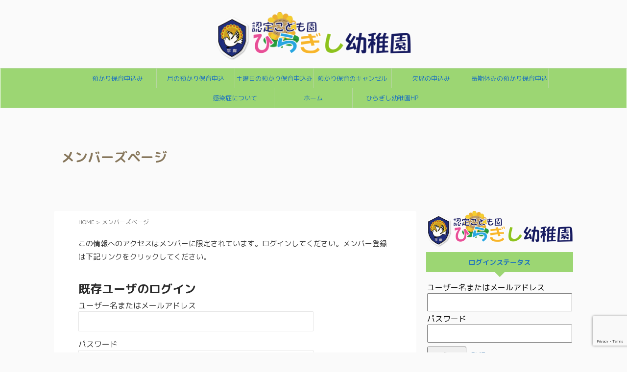

--- FILE ---
content_type: text/html; charset=UTF-8
request_url: https://murohashigakuen.com/members/
body_size: 17213
content:

<!DOCTYPE html>
<!--[if lt IE 7]>
<html class="ie6" lang="ja"> <![endif]-->
<!--[if IE 7]>
<html class="i7" lang="ja"> <![endif]-->
<!--[if IE 8]>
<html class="ie" lang="ja"> <![endif]-->
<!--[if gt IE 8]><!-->
<html lang="ja" class="s-navi-right s-navi-search-overlay ">
	<!--<![endif]-->
	<head prefix="og: http://ogp.me/ns# fb: http://ogp.me/ns/fb# article: http://ogp.me/ns/article#">
		
	<!-- Global site tag (gtag.js) - Google Analytics -->
	<script async src="https://www.googletagmanager.com/gtag/js?id=UA-65729580-2"></script>
	<script>
	  window.dataLayer = window.dataLayer || [];
	  function gtag(){dataLayer.push(arguments);}
	  gtag('js', new Date());

	  gtag('config', 'UA-65729580-2');
	</script>
			<meta charset="UTF-8" >
		<meta name="viewport" content="width=device-width,initial-scale=1.0,user-scalable=no,viewport-fit=cover">
		<meta name="format-detection" content="telephone=no" >
		<meta name="referrer" content="no-referrer-when-downgrade"/>

		
		<link rel="alternate" type="application/rss+xml" title="認定こども園　ひらぎし幼稚園 - 保護者サイト RSS Feed" href="https://murohashigakuen.com/feed/" />
		<link rel="pingback" href="https://murohashigakuen.com/xmlrpc.php" >
		<!--[if lt IE 9]>
		<script src="https://murohashigakuen.com/wp-content/themes/affinger/js/html5shiv.js"></script>
		<![endif]-->
				<meta name='robots' content='max-image-preview:large' />
<title>メンバーズページ - 認定こども園　ひらぎし幼稚園 - 保護者サイト</title>
<link rel='dns-prefetch' href='//ajax.googleapis.com' />
<link rel='dns-prefetch' href='//stats.wp.com' />
<link rel='dns-prefetch' href='//v0.wordpress.com' />
<link rel='preconnect' href='//c0.wp.com' />
<link rel='preconnect' href='//i0.wp.com' />
<link rel="alternate" title="oEmbed (JSON)" type="application/json+oembed" href="https://murohashigakuen.com/wp-json/oembed/1.0/embed?url=https%3A%2F%2Fmurohashigakuen.com%2Fmembers%2F" />
<link rel="alternate" title="oEmbed (XML)" type="text/xml+oembed" href="https://murohashigakuen.com/wp-json/oembed/1.0/embed?url=https%3A%2F%2Fmurohashigakuen.com%2Fmembers%2F&#038;format=xml" />
<style id='wp-img-auto-sizes-contain-inline-css' type='text/css'>
img:is([sizes=auto i],[sizes^="auto," i]){contain-intrinsic-size:3000px 1500px}
/*# sourceURL=wp-img-auto-sizes-contain-inline-css */
</style>
<style id='wp-emoji-styles-inline-css' type='text/css'>

	img.wp-smiley, img.emoji {
		display: inline !important;
		border: none !important;
		box-shadow: none !important;
		height: 1em !important;
		width: 1em !important;
		margin: 0 0.07em !important;
		vertical-align: -0.1em !important;
		background: none !important;
		padding: 0 !important;
	}
/*# sourceURL=wp-emoji-styles-inline-css */
</style>
<style id='wp-block-library-inline-css' type='text/css'>
:root{--wp-block-synced-color:#7a00df;--wp-block-synced-color--rgb:122,0,223;--wp-bound-block-color:var(--wp-block-synced-color);--wp-editor-canvas-background:#ddd;--wp-admin-theme-color:#007cba;--wp-admin-theme-color--rgb:0,124,186;--wp-admin-theme-color-darker-10:#006ba1;--wp-admin-theme-color-darker-10--rgb:0,107,160.5;--wp-admin-theme-color-darker-20:#005a87;--wp-admin-theme-color-darker-20--rgb:0,90,135;--wp-admin-border-width-focus:2px}@media (min-resolution:192dpi){:root{--wp-admin-border-width-focus:1.5px}}.wp-element-button{cursor:pointer}:root .has-very-light-gray-background-color{background-color:#eee}:root .has-very-dark-gray-background-color{background-color:#313131}:root .has-very-light-gray-color{color:#eee}:root .has-very-dark-gray-color{color:#313131}:root .has-vivid-green-cyan-to-vivid-cyan-blue-gradient-background{background:linear-gradient(135deg,#00d084,#0693e3)}:root .has-purple-crush-gradient-background{background:linear-gradient(135deg,#34e2e4,#4721fb 50%,#ab1dfe)}:root .has-hazy-dawn-gradient-background{background:linear-gradient(135deg,#faaca8,#dad0ec)}:root .has-subdued-olive-gradient-background{background:linear-gradient(135deg,#fafae1,#67a671)}:root .has-atomic-cream-gradient-background{background:linear-gradient(135deg,#fdd79a,#004a59)}:root .has-nightshade-gradient-background{background:linear-gradient(135deg,#330968,#31cdcf)}:root .has-midnight-gradient-background{background:linear-gradient(135deg,#020381,#2874fc)}:root{--wp--preset--font-size--normal:16px;--wp--preset--font-size--huge:42px}.has-regular-font-size{font-size:1em}.has-larger-font-size{font-size:2.625em}.has-normal-font-size{font-size:var(--wp--preset--font-size--normal)}.has-huge-font-size{font-size:var(--wp--preset--font-size--huge)}.has-text-align-center{text-align:center}.has-text-align-left{text-align:left}.has-text-align-right{text-align:right}.has-fit-text{white-space:nowrap!important}#end-resizable-editor-section{display:none}.aligncenter{clear:both}.items-justified-left{justify-content:flex-start}.items-justified-center{justify-content:center}.items-justified-right{justify-content:flex-end}.items-justified-space-between{justify-content:space-between}.screen-reader-text{border:0;clip-path:inset(50%);height:1px;margin:-1px;overflow:hidden;padding:0;position:absolute;width:1px;word-wrap:normal!important}.screen-reader-text:focus{background-color:#ddd;clip-path:none;color:#444;display:block;font-size:1em;height:auto;left:5px;line-height:normal;padding:15px 23px 14px;text-decoration:none;top:5px;width:auto;z-index:100000}html :where(.has-border-color){border-style:solid}html :where([style*=border-top-color]){border-top-style:solid}html :where([style*=border-right-color]){border-right-style:solid}html :where([style*=border-bottom-color]){border-bottom-style:solid}html :where([style*=border-left-color]){border-left-style:solid}html :where([style*=border-width]){border-style:solid}html :where([style*=border-top-width]){border-top-style:solid}html :where([style*=border-right-width]){border-right-style:solid}html :where([style*=border-bottom-width]){border-bottom-style:solid}html :where([style*=border-left-width]){border-left-style:solid}html :where(img[class*=wp-image-]){height:auto;max-width:100%}:where(figure){margin:0 0 1em}html :where(.is-position-sticky){--wp-admin--admin-bar--position-offset:var(--wp-admin--admin-bar--height,0px)}@media screen and (max-width:600px){html :where(.is-position-sticky){--wp-admin--admin-bar--position-offset:0px}}

/*# sourceURL=wp-block-library-inline-css */
</style><style id='global-styles-inline-css' type='text/css'>
:root{--wp--preset--aspect-ratio--square: 1;--wp--preset--aspect-ratio--4-3: 4/3;--wp--preset--aspect-ratio--3-4: 3/4;--wp--preset--aspect-ratio--3-2: 3/2;--wp--preset--aspect-ratio--2-3: 2/3;--wp--preset--aspect-ratio--16-9: 16/9;--wp--preset--aspect-ratio--9-16: 9/16;--wp--preset--color--black: #000000;--wp--preset--color--cyan-bluish-gray: #abb8c3;--wp--preset--color--white: #ffffff;--wp--preset--color--pale-pink: #f78da7;--wp--preset--color--vivid-red: #cf2e2e;--wp--preset--color--luminous-vivid-orange: #ff6900;--wp--preset--color--luminous-vivid-amber: #fcb900;--wp--preset--color--light-green-cyan: #eefaff;--wp--preset--color--vivid-green-cyan: #00d084;--wp--preset--color--pale-cyan-blue: #1DA1F2;--wp--preset--color--vivid-cyan-blue: #1877f2;--wp--preset--color--vivid-purple: #9b51e0;--wp--preset--color--soft-red: #e92f3d;--wp--preset--color--light-grayish-red: #fdf0f2;--wp--preset--color--vivid-yellow: #ffc107;--wp--preset--color--very-pale-yellow: #fffde7;--wp--preset--color--very-light-gray: #fafafa;--wp--preset--color--very-dark-gray: #313131;--wp--preset--color--original-color-a: #00B900;--wp--preset--color--original-color-b: #f4fff4;--wp--preset--color--original-color-c: #F3E5F5;--wp--preset--color--original-color-d: #9E9D24;--wp--preset--gradient--vivid-cyan-blue-to-vivid-purple: linear-gradient(135deg,rgb(6,147,227) 0%,rgb(155,81,224) 100%);--wp--preset--gradient--light-green-cyan-to-vivid-green-cyan: linear-gradient(135deg,rgb(122,220,180) 0%,rgb(0,208,130) 100%);--wp--preset--gradient--luminous-vivid-amber-to-luminous-vivid-orange: linear-gradient(135deg,rgb(252,185,0) 0%,rgb(255,105,0) 100%);--wp--preset--gradient--luminous-vivid-orange-to-vivid-red: linear-gradient(135deg,rgb(255,105,0) 0%,rgb(207,46,46) 100%);--wp--preset--gradient--very-light-gray-to-cyan-bluish-gray: linear-gradient(135deg,rgb(238,238,238) 0%,rgb(169,184,195) 100%);--wp--preset--gradient--cool-to-warm-spectrum: linear-gradient(135deg,rgb(74,234,220) 0%,rgb(151,120,209) 20%,rgb(207,42,186) 40%,rgb(238,44,130) 60%,rgb(251,105,98) 80%,rgb(254,248,76) 100%);--wp--preset--gradient--blush-light-purple: linear-gradient(135deg,rgb(255,206,236) 0%,rgb(152,150,240) 100%);--wp--preset--gradient--blush-bordeaux: linear-gradient(135deg,rgb(254,205,165) 0%,rgb(254,45,45) 50%,rgb(107,0,62) 100%);--wp--preset--gradient--luminous-dusk: linear-gradient(135deg,rgb(255,203,112) 0%,rgb(199,81,192) 50%,rgb(65,88,208) 100%);--wp--preset--gradient--pale-ocean: linear-gradient(135deg,rgb(255,245,203) 0%,rgb(182,227,212) 50%,rgb(51,167,181) 100%);--wp--preset--gradient--electric-grass: linear-gradient(135deg,rgb(202,248,128) 0%,rgb(113,206,126) 100%);--wp--preset--gradient--midnight: linear-gradient(135deg,rgb(2,3,129) 0%,rgb(40,116,252) 100%);--wp--preset--font-size--small: 0.9px;--wp--preset--font-size--medium: 20px;--wp--preset--font-size--large: 1.5px;--wp--preset--font-size--x-large: 42px;--wp--preset--font-size--st-regular: 1px;--wp--preset--font-size--huge: 3px;--wp--preset--spacing--20: 0.44rem;--wp--preset--spacing--30: 0.67rem;--wp--preset--spacing--40: 1rem;--wp--preset--spacing--50: 1.5rem;--wp--preset--spacing--60: 2.25rem;--wp--preset--spacing--70: 3.38rem;--wp--preset--spacing--80: 5.06rem;--wp--preset--shadow--natural: 6px 6px 9px rgba(0, 0, 0, 0.2);--wp--preset--shadow--deep: 12px 12px 50px rgba(0, 0, 0, 0.4);--wp--preset--shadow--sharp: 6px 6px 0px rgba(0, 0, 0, 0.2);--wp--preset--shadow--outlined: 6px 6px 0px -3px rgb(255, 255, 255), 6px 6px rgb(0, 0, 0);--wp--preset--shadow--crisp: 6px 6px 0px rgb(0, 0, 0);}:where(.is-layout-flex){gap: 0.5em;}:where(.is-layout-grid){gap: 0.5em;}body .is-layout-flex{display: flex;}.is-layout-flex{flex-wrap: wrap;align-items: center;}.is-layout-flex > :is(*, div){margin: 0;}body .is-layout-grid{display: grid;}.is-layout-grid > :is(*, div){margin: 0;}:where(.wp-block-columns.is-layout-flex){gap: 2em;}:where(.wp-block-columns.is-layout-grid){gap: 2em;}:where(.wp-block-post-template.is-layout-flex){gap: 1.25em;}:where(.wp-block-post-template.is-layout-grid){gap: 1.25em;}.has-black-color{color: var(--wp--preset--color--black) !important;}.has-cyan-bluish-gray-color{color: var(--wp--preset--color--cyan-bluish-gray) !important;}.has-white-color{color: var(--wp--preset--color--white) !important;}.has-pale-pink-color{color: var(--wp--preset--color--pale-pink) !important;}.has-vivid-red-color{color: var(--wp--preset--color--vivid-red) !important;}.has-luminous-vivid-orange-color{color: var(--wp--preset--color--luminous-vivid-orange) !important;}.has-luminous-vivid-amber-color{color: var(--wp--preset--color--luminous-vivid-amber) !important;}.has-light-green-cyan-color{color: var(--wp--preset--color--light-green-cyan) !important;}.has-vivid-green-cyan-color{color: var(--wp--preset--color--vivid-green-cyan) !important;}.has-pale-cyan-blue-color{color: var(--wp--preset--color--pale-cyan-blue) !important;}.has-vivid-cyan-blue-color{color: var(--wp--preset--color--vivid-cyan-blue) !important;}.has-vivid-purple-color{color: var(--wp--preset--color--vivid-purple) !important;}.has-black-background-color{background-color: var(--wp--preset--color--black) !important;}.has-cyan-bluish-gray-background-color{background-color: var(--wp--preset--color--cyan-bluish-gray) !important;}.has-white-background-color{background-color: var(--wp--preset--color--white) !important;}.has-pale-pink-background-color{background-color: var(--wp--preset--color--pale-pink) !important;}.has-vivid-red-background-color{background-color: var(--wp--preset--color--vivid-red) !important;}.has-luminous-vivid-orange-background-color{background-color: var(--wp--preset--color--luminous-vivid-orange) !important;}.has-luminous-vivid-amber-background-color{background-color: var(--wp--preset--color--luminous-vivid-amber) !important;}.has-light-green-cyan-background-color{background-color: var(--wp--preset--color--light-green-cyan) !important;}.has-vivid-green-cyan-background-color{background-color: var(--wp--preset--color--vivid-green-cyan) !important;}.has-pale-cyan-blue-background-color{background-color: var(--wp--preset--color--pale-cyan-blue) !important;}.has-vivid-cyan-blue-background-color{background-color: var(--wp--preset--color--vivid-cyan-blue) !important;}.has-vivid-purple-background-color{background-color: var(--wp--preset--color--vivid-purple) !important;}.has-black-border-color{border-color: var(--wp--preset--color--black) !important;}.has-cyan-bluish-gray-border-color{border-color: var(--wp--preset--color--cyan-bluish-gray) !important;}.has-white-border-color{border-color: var(--wp--preset--color--white) !important;}.has-pale-pink-border-color{border-color: var(--wp--preset--color--pale-pink) !important;}.has-vivid-red-border-color{border-color: var(--wp--preset--color--vivid-red) !important;}.has-luminous-vivid-orange-border-color{border-color: var(--wp--preset--color--luminous-vivid-orange) !important;}.has-luminous-vivid-amber-border-color{border-color: var(--wp--preset--color--luminous-vivid-amber) !important;}.has-light-green-cyan-border-color{border-color: var(--wp--preset--color--light-green-cyan) !important;}.has-vivid-green-cyan-border-color{border-color: var(--wp--preset--color--vivid-green-cyan) !important;}.has-pale-cyan-blue-border-color{border-color: var(--wp--preset--color--pale-cyan-blue) !important;}.has-vivid-cyan-blue-border-color{border-color: var(--wp--preset--color--vivid-cyan-blue) !important;}.has-vivid-purple-border-color{border-color: var(--wp--preset--color--vivid-purple) !important;}.has-vivid-cyan-blue-to-vivid-purple-gradient-background{background: var(--wp--preset--gradient--vivid-cyan-blue-to-vivid-purple) !important;}.has-light-green-cyan-to-vivid-green-cyan-gradient-background{background: var(--wp--preset--gradient--light-green-cyan-to-vivid-green-cyan) !important;}.has-luminous-vivid-amber-to-luminous-vivid-orange-gradient-background{background: var(--wp--preset--gradient--luminous-vivid-amber-to-luminous-vivid-orange) !important;}.has-luminous-vivid-orange-to-vivid-red-gradient-background{background: var(--wp--preset--gradient--luminous-vivid-orange-to-vivid-red) !important;}.has-very-light-gray-to-cyan-bluish-gray-gradient-background{background: var(--wp--preset--gradient--very-light-gray-to-cyan-bluish-gray) !important;}.has-cool-to-warm-spectrum-gradient-background{background: var(--wp--preset--gradient--cool-to-warm-spectrum) !important;}.has-blush-light-purple-gradient-background{background: var(--wp--preset--gradient--blush-light-purple) !important;}.has-blush-bordeaux-gradient-background{background: var(--wp--preset--gradient--blush-bordeaux) !important;}.has-luminous-dusk-gradient-background{background: var(--wp--preset--gradient--luminous-dusk) !important;}.has-pale-ocean-gradient-background{background: var(--wp--preset--gradient--pale-ocean) !important;}.has-electric-grass-gradient-background{background: var(--wp--preset--gradient--electric-grass) !important;}.has-midnight-gradient-background{background: var(--wp--preset--gradient--midnight) !important;}.has-small-font-size{font-size: var(--wp--preset--font-size--small) !important;}.has-medium-font-size{font-size: var(--wp--preset--font-size--medium) !important;}.has-large-font-size{font-size: var(--wp--preset--font-size--large) !important;}.has-x-large-font-size{font-size: var(--wp--preset--font-size--x-large) !important;}
/*# sourceURL=global-styles-inline-css */
</style>

<style id='classic-theme-styles-inline-css' type='text/css'>
/*! This file is auto-generated */
.wp-block-button__link{color:#fff;background-color:#32373c;border-radius:9999px;box-shadow:none;text-decoration:none;padding:calc(.667em + 2px) calc(1.333em + 2px);font-size:1.125em}.wp-block-file__button{background:#32373c;color:#fff;text-decoration:none}
/*# sourceURL=/wp-includes/css/classic-themes.min.css */
</style>
<link rel='stylesheet' id='contact-form-7-css' href='https://murohashigakuen.com/wp-content/plugins/contact-form-7/includes/css/styles.css?ver=6.1.4' type='text/css' media='all' />
<link rel='stylesheet' id='wpdp-style2-css' href='https://murohashigakuen.com/wp-content/plugins/wp-datepicker/css/front-styles.css?t=1769916661&#038;ver=6.9' type='text/css' media='all' />
<link rel='stylesheet' id='wpdp-style3-css' href='https://murohashigakuen.com/wp-content/plugins/wp-datepicker/css/jquery-ui.css?ver=6.9' type='text/css' media='all' />
<link rel='stylesheet' id='wp-polls-css' href='https://murohashigakuen.com/wp-content/plugins/wp-polls/polls-css.css?ver=2.77.3' type='text/css' media='all' />
<style id='wp-polls-inline-css' type='text/css'>
.wp-polls .pollbar {
	margin: 1px;
	font-size: 6px;
	line-height: 8px;
	height: 8px;
	background-image: url('https://murohashigakuen.com/wp-content/plugins/wp-polls/images/default/pollbg.gif');
	border: 1px solid #c8c8c8;
}

/*# sourceURL=wp-polls-inline-css */
</style>
<link rel='stylesheet' id='st-affiliate-manager-common-css' href='https://murohashigakuen.com/wp-content/plugins/st-affiliate-manager/Resources/assets/css/common.css?ver=20181128' type='text/css' media='all' />
<link rel='stylesheet' id='normalize-css' href='https://murohashigakuen.com/wp-content/themes/affinger/css/normalize.css?ver=1.5.9' type='text/css' media='all' />
<link rel='stylesheet' id='st_svg-css' href='https://murohashigakuen.com/wp-content/themes/affinger/st_svg/style.css?ver=6.9' type='text/css' media='all' />
<link rel='stylesheet' id='slick-css' href='https://murohashigakuen.com/wp-content/themes/affinger/vendor/slick/slick.css?ver=1.8.0' type='text/css' media='all' />
<link rel='stylesheet' id='slick-theme-css' href='https://murohashigakuen.com/wp-content/themes/affinger/vendor/slick/slick-theme.css?ver=1.8.0' type='text/css' media='all' />
<link rel='stylesheet' id='fonts-googleapis-roundedmplus1c-css' href='//fonts.googleapis.com/css?family=M+PLUS+Rounded+1c%3A400%2C700&#038;display=swap&#038;subset=japanese&#038;ver=6.9' type='text/css' media='all' />
<link rel='stylesheet' id='style-css' href='https://murohashigakuen.com/wp-content/themes/affinger/style.css?ver=6.9' type='text/css' media='all' />
<link rel='stylesheet' id='child-style-css' href='https://murohashigakuen.com/wp-content/themes/affinger-child/style.css?ver=6.9' type='text/css' media='all' />
<link rel='stylesheet' id='single-css' href='https://murohashigakuen.com/wp-content/themes/affinger/st-rankcss.php' type='text/css' media='all' />
<link rel='stylesheet' id='wp-members-css' href='https://murohashigakuen.com/wp-content/plugins/wp-members/assets/css/forms/generic-no-float.min.css?ver=3.5.5.1' type='text/css' media='all' />
<link rel='stylesheet' id='tablepress-default-css' href='https://murohashigakuen.com/wp-content/plugins/tablepress/css/build/default.css?ver=3.2.6' type='text/css' media='all' />
<link rel='stylesheet' id='st-themecss-css' href='https://murohashigakuen.com/wp-content/themes/affinger/st-themecss-loader.php?ver=6.9' type='text/css' media='all' />
<script type="text/javascript" src="//ajax.googleapis.com/ajax/libs/jquery/1.11.3/jquery.min.js?ver=1.11.3" id="jquery-js"></script>
<script type="text/javascript" src="https://c0.wp.com/c/6.9/wp-includes/js/jquery/ui/core.min.js" id="jquery-ui-core-js"></script>
<script type="text/javascript" src="https://c0.wp.com/c/6.9/wp-includes/js/jquery/ui/datepicker.min.js" id="jquery-ui-datepicker-js"></script>
<script type="text/javascript" id="jquery-ui-datepicker-js-after">
/* <![CDATA[ */
jQuery(function(jQuery){jQuery.datepicker.setDefaults({"closeText":"\u9589\u3058\u308b","currentText":"\u4eca\u65e5","monthNames":["1\u6708","2\u6708","3\u6708","4\u6708","5\u6708","6\u6708","7\u6708","8\u6708","9\u6708","10\u6708","11\u6708","12\u6708"],"monthNamesShort":["1\u6708","2\u6708","3\u6708","4\u6708","5\u6708","6\u6708","7\u6708","8\u6708","9\u6708","10\u6708","11\u6708","12\u6708"],"nextText":"\u6b21","prevText":"\u524d","dayNames":["\u65e5\u66dc\u65e5","\u6708\u66dc\u65e5","\u706b\u66dc\u65e5","\u6c34\u66dc\u65e5","\u6728\u66dc\u65e5","\u91d1\u66dc\u65e5","\u571f\u66dc\u65e5"],"dayNamesShort":["\u65e5","\u6708","\u706b","\u6c34","\u6728","\u91d1","\u571f"],"dayNamesMin":["\u65e5","\u6708","\u706b","\u6c34","\u6728","\u91d1","\u571f"],"dateFormat":"yy\u5e74mm\u6708d\u65e5","firstDay":1,"isRTL":false});});
//# sourceURL=jquery-ui-datepicker-js-after
/* ]]> */
</script>
<script type="text/javascript" id="wpdp-scripts2-js-extra">
/* <![CDATA[ */
var wpdp_obj = {"nonce":"713aaea9cd","wpml_current_language":null};
//# sourceURL=wpdp-scripts2-js-extra
/* ]]> */
</script>
<script type="text/javascript" src="https://murohashigakuen.com/wp-content/plugins/wp-datepicker/js/scripts-front.js?ver=6.9" id="wpdp-scripts2-js"></script>
<link rel="https://api.w.org/" href="https://murohashigakuen.com/wp-json/" /><link rel="alternate" title="JSON" type="application/json" href="https://murohashigakuen.com/wp-json/wp/v2/pages/1200" /><link rel='shortlink' href='https://wp.me/P8FANZ-jm' />
        <!-- Copyright protection script -->
        <meta http-equiv="imagetoolbar" content="no">
        <script>
            /*<![CDATA[*/
            document.oncontextmenu = function () {
                return false;
            };
            /*]]>*/
        </script>
        <script type="text/javascript">
            /*<![CDATA[*/
            document.onselectstart = function () {
                event = event || window.event;
                var custom_input = event.target || event.srcElement;

                if (custom_input.type !== "text" && custom_input.type !== "textarea" && custom_input.type !== "password") {
                    return false;
                } else {
                    return true;
                }

            };
            if (window.sidebar) {
                document.onmousedown = function (e) {
                    var obj = e.target;
                    if (obj.tagName.toUpperCase() === 'SELECT'
                        || obj.tagName.toUpperCase() === "INPUT"
                        || obj.tagName.toUpperCase() === "TEXTAREA"
                        || obj.tagName.toUpperCase() === "PASSWORD") {
                        return true;
                    } else {
                        return false;
                    }
                };
            }
            window.onload = function () {
                document.body.style.webkitTouchCallout = 'none';
                document.body.style.KhtmlUserSelect = 'none';
            }
            /*]]>*/
        </script>
        <script type="text/javascript">
            /*<![CDATA[*/
            if (parent.frames.length > 0) {
                top.location.replace(document.location);
            }
            /*]]>*/
        </script>
        <script type="text/javascript">
            /*<![CDATA[*/
            document.ondragstart = function () {
                return false;
            };
            /*]]>*/
        </script>
        <script type="text/javascript">

            document.addEventListener('DOMContentLoaded', () => {
                const overlay = document.createElement('div');
                overlay.id = 'overlay';

                Object.assign(overlay.style, {
                    position: 'fixed',
                    top: '0',
                    left: '0',
                    width: '100%',
                    height: '100%',
                    backgroundColor: 'rgba(255, 255, 255, 0.9)',
                    display: 'none',
                    zIndex: '9999'
                });

                document.body.appendChild(overlay);

                document.addEventListener('keydown', (event) => {
                    if (event.metaKey || event.ctrlKey) {
                        overlay.style.display = 'block';
                    }
                });

                document.addEventListener('keyup', (event) => {
                    if (!event.metaKey && !event.ctrlKey) {
                        overlay.style.display = 'none';
                    }
                });
            });
        </script>
        <style type="text/css">
            * {
                -webkit-touch-callout: none;
                -webkit-user-select: none;
                -moz-user-select: none;
                user-select: none;
            }

            img {
                -webkit-touch-callout: none;
                -webkit-user-select: none;
                -moz-user-select: none;
                user-select: none;
            }

            input,
            textarea,
            select {
                -webkit-user-select: auto;
            }
        </style>
        <!-- End Copyright protection script -->

        <!-- Source hidden -->

        	<style>img#wpstats{display:none}</style>
		<meta name="robots" content="index, follow" />
<meta name="thumbnail" content="">
<link rel="canonical" href="https://murohashigakuen.com/members/" />
<link rel="icon" href="https://i0.wp.com/murohashigakuen.com/wp-content/uploads/2019/08/cropped-teisei-1-2.png?fit=32%2C32&#038;ssl=1" sizes="32x32" />
<link rel="icon" href="https://i0.wp.com/murohashigakuen.com/wp-content/uploads/2019/08/cropped-teisei-1-2.png?fit=192%2C192&#038;ssl=1" sizes="192x192" />
<link rel="apple-touch-icon" href="https://i0.wp.com/murohashigakuen.com/wp-content/uploads/2019/08/cropped-teisei-1-2.png?fit=180%2C180&#038;ssl=1" />
<meta name="msapplication-TileImage" content="https://i0.wp.com/murohashigakuen.com/wp-content/uploads/2019/08/cropped-teisei-1-2.png?fit=270%2C270&#038;ssl=1" />
		
<!-- OGP -->

<meta property="og:type" content="website">
<meta property="og:title" content="メンバーズページ">
<meta property="og:url" content="https://murohashigakuen.com/members/">
<meta property="og:description" content="この情報へのアクセスはメンバー ...">
<meta property="og:site_name" content="認定こども園　ひらぎし幼稚園 - 保護者サイト">
<meta property="og:image" content="https://murohashigakuen.com/wp-content/themes/affinger/images/no-img.png">


	<meta property="article:published_time" content="2019-10-05T10:34:47+09:00" />
			<meta property="article:modified_time" content="2019-10-05T10:34:47+09:00" />
		<meta property="article:author" content="ひらぎし幼稚園" />

				<meta name="twitter:card" content="summary_large_image">
	
	<meta name="twitter:site" content="@hiragishi1">
	<meta name="twitter:title" content="メンバーズページ">
	<meta name="twitter:description" content="この情報へのアクセスはメンバー ...">
	<meta name="twitter:image" content="https://murohashigakuen.com/wp-content/themes/affinger/images/no-img.png">
<!-- /OGP -->
		


<script>
	(function (window, document, $, undefined) {
		'use strict';

		var SlideBox = (function () {
			/**
			 * @param $element
			 *
			 * @constructor
			 */
			function SlideBox($element) {
				this._$element = $element;
			}

			SlideBox.prototype.$content = function () {
				return this._$element.find('[data-st-slidebox-content]');
			};

			SlideBox.prototype.$toggle = function () {
				return this._$element.find('[data-st-slidebox-toggle]');
			};

			SlideBox.prototype.$icon = function () {
				return this._$element.find('[data-st-slidebox-icon]');
			};

			SlideBox.prototype.$text = function () {
				return this._$element.find('[data-st-slidebox-text]');
			};

			SlideBox.prototype.is_expanded = function () {
				return !!(this._$element.filter('[data-st-slidebox-expanded="true"]').length);
			};

			SlideBox.prototype.expand = function () {
				var self = this;

				this.$content().slideDown()
					.promise()
					.then(function () {
						var $icon = self.$icon();
						var $text = self.$text();

						$icon.removeClass($icon.attr('data-st-slidebox-icon-collapsed'))
							.addClass($icon.attr('data-st-slidebox-icon-expanded'))

						$text.text($text.attr('data-st-slidebox-text-expanded'))

						self._$element.removeClass('is-collapsed')
							.addClass('is-expanded');

						self._$element.attr('data-st-slidebox-expanded', 'true');
					});
			};

			SlideBox.prototype.collapse = function () {
				var self = this;

				this.$content().slideUp()
					.promise()
					.then(function () {
						var $icon = self.$icon();
						var $text = self.$text();

						$icon.removeClass($icon.attr('data-st-slidebox-icon-expanded'))
							.addClass($icon.attr('data-st-slidebox-icon-collapsed'))

						$text.text($text.attr('data-st-slidebox-text-collapsed'))

						self._$element.removeClass('is-expanded')
							.addClass('is-collapsed');

						self._$element.attr('data-st-slidebox-expanded', 'false');
					});
			};

			SlideBox.prototype.toggle = function () {
				if (this.is_expanded()) {
					this.collapse();
				} else {
					this.expand();
				}
			};

			SlideBox.prototype.add_event_listeners = function () {
				var self = this;

				this.$toggle().on('click', function (event) {
					self.toggle();
				});
			};

			SlideBox.prototype.initialize = function () {
				this.add_event_listeners();
			};

			return SlideBox;
		}());

		function on_ready() {
			var slideBoxes = [];

			$('[data-st-slidebox]').each(function () {
				var $element = $(this);
				var slideBox = new SlideBox($element);

				slideBoxes.push(slideBox);

				slideBox.initialize();
			});

			return slideBoxes;
		}

		$(on_ready);
	}(window, window.document, jQuery));
</script>

	<script>
		jQuery(function(){
		jQuery('.post h2:not([class^="is-style-st-heading-custom-"]):not([class*=" is-style-st-heading-custom-"]):not(.st-css-no2) , .h2modoki').wrapInner('<span class="st-dash-design"></span>');
		})
	</script>

<script>
	jQuery(function(){
		jQuery("#toc_container:not(:has(ul ul))").addClass("only-toc");
		jQuery(".st-ac-box ul:has(.cat-item)").each(function(){
			jQuery(this).addClass("st-ac-cat");
		});
	});
</script>

<script>
	jQuery(function(){
						jQuery('.st-star').parent('.rankh4').css('padding-bottom','5px'); // スターがある場合のランキング見出し調整
	});
</script>



	<script>
		$(function() {
			$('.is-style-st-paragraph-kaiwa').wrapInner('<span class="st-paragraph-kaiwa-text">');
		});
	</script>

	<script>
		$(function() {
			$('.is-style-st-paragraph-kaiwa-b').wrapInner('<span class="st-paragraph-kaiwa-text">');
		});
	</script>

<script>
	/* 段落スタイルを調整 */
	$(function() {
		$( '[class^="is-style-st-paragraph-"],[class*=" is-style-st-paragraph-"]' ).wrapInner( '<span class="st-noflex"></span>' );
	});
</script>

			</head>
	<body class="wp-singular page-template-default page page-id-1200 wp-theme-affinger wp-child-theme-affinger-child not-front-page" >
				<div id="st-ami">
				<div id="wrapper" class="">
				<div id="wrapper-in">
					

<header id="st-headwide">
	<div id="header-full">
		<div id="headbox-bg">
			<div id="headbox">

					<nav id="s-navi" class="pcnone" data-st-nav data-st-nav-type="normal">
		<dl class="acordion is-active" data-st-nav-primary>
			<dt class="trigger">
				<p class="acordion_button"><span class="op op-menu"><i class="st-fa st-svg-menu_thin"></i></span></p>

				
									<div id="st-mobile-logo"></div>
				
				<!-- 追加メニュー -->
				
				<!-- 追加メニュー2 -->
				
			</dt>

			<dd class="acordion_tree">
				<div class="acordion_tree_content">

					

												<div class="menu-top-container"><ul id="menu-top" class="menu"><li id="menu-item-1651" class="menu-item menu-item-type-post_type menu-item-object-page menu-item-1651"><a href="https://murohashigakuen.com/azukari1/"><span class="menu-item-label">預かり保育申込み</span></a></li>
<li id="menu-item-79614" class="menu-item menu-item-type-custom menu-item-object-custom menu-item-79614"><a href="https://wp.me/P8FANZ-jt"><span class="menu-item-label">月の預かり保育申込</span></a></li>
<li id="menu-item-1652" class="menu-item menu-item-type-post_type menu-item-object-page menu-item-1652"><a href="https://murohashigakuen.com/%e5%9c%9f%e6%9b%9c%e6%97%a5%e3%81%ae%e9%a0%90%e3%81%8b%e3%82%8a%e4%bf%9d%e8%82%b2%e7%94%b3%e8%be%bc%e3%81%bf%e4%bf%9d%e8%82%b2%e5%9c%92%e9%83%a8/"><span class="menu-item-label">土曜日の預かり保育申込み保育園部</span></a></li>
<li id="menu-item-1653" class="menu-item menu-item-type-post_type menu-item-object-page menu-item-1653"><a href="https://murohashigakuen.com/%e9%a0%90%e3%81%8b%e3%82%8a%e4%bf%9d%e8%82%b2%e3%81%ae%e3%82%ad%e3%83%a3%e3%83%b3%e3%82%bb%e3%83%ab/"><span class="menu-item-label">預かり保育のキャンセル</span></a></li>
<li id="menu-item-1654" class="menu-item menu-item-type-post_type menu-item-object-page menu-item-1654"><a href="https://murohashigakuen.com/absence/"><span class="menu-item-label">欠席の申込み</span></a></li>
<li id="menu-item-1655" class="menu-item menu-item-type-post_type menu-item-object-page menu-item-1655"><a href="https://murohashigakuen.com/%e2%98%85%e5%b9%bc%e7%a8%9a%e5%9c%92%e9%83%a8%e2%98%85%e9%95%b7%e6%9c%9f%e4%bc%91%e3%81%bf%e3%81%ae%e9%a0%90%e3%81%8b%e3%82%8a%e4%bf%9d%e8%82%b2%e7%94%b3%e8%be%bc%e3%81%bf/"><span class="menu-item-label">長期休みの預かり保育申込み</span></a></li>
<li id="menu-item-8995" class="menu-item menu-item-type-post_type menu-item-object-page menu-item-8995"><a href="https://murohashigakuen.com/?page_id=8988"><span class="menu-item-label">感染症について</span></a></li>
<li id="menu-item-40220" class="menu-item menu-item-type-custom menu-item-object-custom menu-item-home menu-item-40220"><a href="https://murohashigakuen.com"><span class="menu-item-label">ホーム</span></a></li>
<li id="menu-item-40226" class="menu-item menu-item-type-custom menu-item-object-custom menu-item-40226"><a href="https://hiragishi-k.com/"><span class="menu-item-label">ひらぎし幼稚園HP</span></a></li>
</ul></div>						<div class="clear"></div>

					
				</div>
			</dd>

					</dl>

					</nav>

									<div id="header-l">
						
						<div id="st-text-logo">
							
    
		
			<!-- キャプション -->
			
				          		 	 <p class="descr sitenametop">
           		     	           			 </p>
				
			
			<!-- ロゴ又はブログ名 -->
			          		  <p class="sitename"><a href="https://murohashigakuen.com/">
              		                    		  <img class="sitename-bottom" src="https://murohashigakuen.com/wp-content/uploads/2020/06/afeb1eddbf0f0a77ad25ec3e3f153fae-e1592287466554.png" width="400" height="99" alt="認定こども園　ひらぎし幼稚園 - 保護者サイト">               		           		  </a></p>
        				<!-- ロゴ又はブログ名ここまで -->

		
	
						</div>
					</div><!-- /#header-l -->
				
				<div id="header-r" class="smanone">
					
				</div><!-- /#header-r -->

			</div><!-- /#headbox -->
		</div><!-- /#headbox-bg clearfix -->

		
		
		
		
			

<div id="gazou-wide">
			<div id="st-menubox">
			<div id="st-menuwide">
				<nav class="smanone clearfix"><ul id="menu-top-1" class="menu"><li class="menu-item menu-item-type-post_type menu-item-object-page menu-item-1651"><a href="https://murohashigakuen.com/azukari1/">預かり保育申込み</a></li>
<li class="menu-item menu-item-type-custom menu-item-object-custom menu-item-79614"><a href="https://wp.me/P8FANZ-jt">月の預かり保育申込</a></li>
<li class="menu-item menu-item-type-post_type menu-item-object-page menu-item-1652"><a href="https://murohashigakuen.com/%e5%9c%9f%e6%9b%9c%e6%97%a5%e3%81%ae%e9%a0%90%e3%81%8b%e3%82%8a%e4%bf%9d%e8%82%b2%e7%94%b3%e8%be%bc%e3%81%bf%e4%bf%9d%e8%82%b2%e5%9c%92%e9%83%a8/">土曜日の預かり保育申込み保育園部</a></li>
<li class="menu-item menu-item-type-post_type menu-item-object-page menu-item-1653"><a href="https://murohashigakuen.com/%e9%a0%90%e3%81%8b%e3%82%8a%e4%bf%9d%e8%82%b2%e3%81%ae%e3%82%ad%e3%83%a3%e3%83%b3%e3%82%bb%e3%83%ab/">預かり保育のキャンセル</a></li>
<li class="menu-item menu-item-type-post_type menu-item-object-page menu-item-1654"><a href="https://murohashigakuen.com/absence/">欠席の申込み</a></li>
<li class="menu-item menu-item-type-post_type menu-item-object-page menu-item-1655"><a href="https://murohashigakuen.com/%e2%98%85%e5%b9%bc%e7%a8%9a%e5%9c%92%e9%83%a8%e2%98%85%e9%95%b7%e6%9c%9f%e4%bc%91%e3%81%bf%e3%81%ae%e9%a0%90%e3%81%8b%e3%82%8a%e4%bf%9d%e8%82%b2%e7%94%b3%e8%be%bc%e3%81%bf/">長期休みの預かり保育申込み</a></li>
<li class="menu-item menu-item-type-post_type menu-item-object-page menu-item-8995"><a href="https://murohashigakuen.com/?page_id=8988">感染症について</a></li>
<li class="menu-item menu-item-type-custom menu-item-object-custom menu-item-home menu-item-40220"><a href="https://murohashigakuen.com">ホーム</a></li>
<li class="menu-item menu-item-type-custom menu-item-object-custom menu-item-40226"><a href="https://hiragishi-k.com/">ひらぎし幼稚園HP</a></li>
</ul></nav>			</div>
		</div>
						<div id="st-headerbox">
				<div id="st-header">
				</div>
			</div>
			</div>
	
	</div><!-- #header-full -->

	





</header>

					<div id="content-w">

					
					
	
			<div id="st-header-post-under-box" class="st-header-post-data "
		     style="">
			<div class="st-content-width st-dark-cover">

									
					<p class="st-catgroup">
											</p>

				
				<p class="entry-title heder-post-data-title">メンバーズページ</p>

									<span style="display:none;">
	<div class="blogbox ">
		<p><span class="kdate">
								<i class="st-fa st-svg-clock-o"></i><time class="updated" datetime="2019-10-05T10:34:47+0900">2019年10月5日</time>
						</span></p>
	</div>
</span>
							</div>
		</div>
	
<div id="content" class="clearfix">
	<div id="contentInner">
		<main>
			<article>

				<div id="st-page" class="post post-1200 page type-page status-publish has-post-thumbnail hentry">

					
						
						
						
						<!--ぱんくず -->
						<div id="breadcrumb" class="st-post-data-breadcrumb">
							<ol itemscope itemtype="http://schema.org/BreadcrumbList">
								<li itemprop="itemListElement" itemscope itemtype="http://schema.org/ListItem">
									<a href="https://murohashigakuen.com" itemprop="item">
										<span itemprop="name">HOME</span>
									</a>
									&gt;
									<meta itemprop="position" content="1"/>
								</li>
																							</ol>

															<h1 class="entry-title st-css-no">メンバーズページ</h1>
													</div>
						<!--/ ぱんくず -->

					
					<!--ループ開始 -->
											
							
							
							
							
							<div class="mainbox">
								<div id="nocopy" ><!-- コピー禁止エリアここから -->
									
									<div class="entry-content">
										<div id="wpmem_restricted_msg"><p>この情報へのアクセスはメンバーに限定されています。ログインしてください。メンバー登録は下記リンクをクリックしてください。</p></div><div id="wpmem_login"><a id="login"></a><form action="https://murohashigakuen.com/members/" method="POST" id="wpmem_login_form" class="form"><input type="hidden" id="_wpmem_login_nonce" name="_wpmem_login_nonce" value="54e6ce4fb8" /><input type="hidden" name="_wp_http_referer" value="/members/" /><fieldset><legend>既存ユーザのログイン</legend><label for="log">ユーザー名またはメールアドレス</label><div class="div_text"><input name="log" type="text" id="log" value="" class="username" required  /></div><label for="pwd">パスワード</label><div class="div_text"><input name="pwd" type="password" id="pwd" class="password" required  /></div><input name="a" type="hidden" value="login" /><input name="redirect_to" type="hidden" value="https://murohashigakuen.com/members/" /><div class="button_div"><input name="rememberme" type="checkbox" id="rememberme" value="forever" />&nbsp;<label for="rememberme">ログイン状態を保存する</label>&nbsp;&nbsp;<input type="submit" name="Submit" value="ログイン" class="buttons" /></div></fieldset></form></div><div id="wpmem_reg"><a id="register"></a><form name="form" method="post" action="https://murohashigakuen.com/members/" id="wpmem_register_form" class="form"><input type="hidden" id="_wpmem_register_nonce" name="_wpmem_register_nonce" value="a0a965133a" /><input type="hidden" name="_wp_http_referer" value="/members/" /><fieldset><legend>新規ユーザー登録</legend><label for="username" class="text">ユーザー名<span class="req">*</span></label><div class="div_text"><input name="username" type="text" id="username" value="" class="textbox" required  /></div><label for="first_name" class="text">名<span class="req">*</span></label><div class="div_text"><input name="first_name" type="text" id="first_name" value="" class="textbox" required  /></div><label for="last_name" class="text">姓<span class="req">*</span></label><div class="div_text"><input name="last_name" type="text" id="last_name" value="" class="textbox" required  /></div><label for="billing_address_1" class="text">住所<span class="req">*</span></label><div class="div_text"><input name="billing_address_1" type="text" id="billing_address_1" value="" class="textbox" required  /></div><label for="billing_address_2" class="text">住所2</label><div class="div_text"><input name="billing_address_2" type="text" id="billing_address_2" value="" class="textbox" /></div><label for="billing_city" class="text">市区町村<span class="req">*</span></label><div class="div_text"><input name="billing_city" type="text" id="billing_city" value="" class="textbox" required  /></div><label for="billing_state" class="text">都道府県<span class="req">*</span></label><div class="div_text"><input name="billing_state" type="text" id="billing_state" value="" class="textbox" required  /></div><label for="billing_postcode" class="text">郵便番号<span class="req">*</span></label><div class="div_text"><input name="billing_postcode" type="text" id="billing_postcode" value="" class="textbox" required  /></div><label for="billing_country" class="text">国<span class="req">*</span></label><div class="div_text"><input name="billing_country" type="text" id="billing_country" value="" class="textbox" required  /></div><label for="billing_phone" class="text">Phone<span class="req">*</span></label><div class="div_text"><input name="billing_phone" type="text" id="billing_phone" value="" class="textbox" required  /></div><label for="user_email" class="text">メール<span class="req">*</span></label><div class="div_text"><input name="user_email" type="email" id="user_email" value="" class="textbox" required  /></div><input name="a" type="hidden" value="register" /><input name="wpmem_reg_page" type="hidden" value="https://murohashigakuen.com/members/" /><div class="button_div"><input name="submit" type="submit" value="登録" class="buttons" /></div><div class="req-text"><span class="req">*</span>必須項目</div></fieldset></form></div>																			</div>
								</div><!-- コピー禁止エリアここまで -->

																
			

															</div>

																						
							
																						
							
							
							
							
	<div class="blogbox ">
		<p><span class="kdate">
								<i class="st-fa st-svg-clock-o"></i><time class="updated" datetime="2019-10-05T10:34:47+0900">2019年10月5日</time>
						</span></p>
	</div>

							<p class="author" style="display:none;"><a href="https://murohashigakuen.com/author/murohashigakuen/" title="ひらぎし幼稚園" class="vcard author"><span class="fn">author</span></a></p>
																<!--ループ終了 -->

																
				</div>
				<!--/post-->

				
				
			</article>
		</main>
	</div>
	<!-- /#contentInner -->
	<div id="side">
	<aside>

					<div class="side-topad">
				<div id="media_image-2" class="side-widgets widget_media_image"><a href="https://hiragishi-k.com/"><img width="300" height="74" src="https://i0.wp.com/murohashigakuen.com/wp-content/uploads/2021/09/afeb1eddbf0f0a77ad25ec3e3f153fae.png?fit=300%2C74&amp;ssl=1" class="image wp-image-1634  attachment-medium size-medium" alt="" style="max-width: 100%; height: auto;" decoding="async" srcset="https://i0.wp.com/murohashigakuen.com/wp-content/uploads/2021/09/afeb1eddbf0f0a77ad25ec3e3f153fae.png?w=747&amp;ssl=1 747w, https://i0.wp.com/murohashigakuen.com/wp-content/uploads/2021/09/afeb1eddbf0f0a77ad25ec3e3f153fae.png?resize=300%2C74&amp;ssl=1 300w" sizes="(max-width: 300px) 100vw, 300px" /></a></div><div id="widget_wpmemwidget-2" class="side-widgets wp-members"><div id="wp-members"><p class="st-widgets-title"><span>ログインステータス</span></p><form name="form" method="post" action="https://murohashigakuen.com/members/" id="wpmem_login_widget_form" class="widget_form"><fieldset><label for="log">ユーザー名またはメールアドレス</label><div class="div_text"><input name="log" type="text" id="log" value="" class="username" required  /></div><label for="pwd">パスワード</label><div class="div_text"><input name="pwd" type="password" id="pwd" class="password" required  /></div><input type="hidden" name="rememberme" value="forever" /><input type="hidden" name="redirect_to" value="https://murohashigakuen.com/members/" /><input type="hidden" name="a" value="login" /><input type="hidden" name="slog" value="true" /><div class="button_div"><input type="submit" name="Submit" class="buttons" value="ログイン" /> <a href="https://murohashigakuen.com/membersregister/">登録</a></div></fieldset></form></div></div><div id="authorst_widget-2" class="side-widgets widget_authorst_widget"><div class="st-author-box st-author-master">

<div class="st-author-profile">
			<div class="st-author-profile-header-card"><img class="st-profile-header" src="https://murohashigakuen.com/wp-content/uploads/2021/07/DSCF8669-scaled-1.jpg" width="2560" height="1920" alt="認定こども園　ひらぎし幼稚園 - 保護者サイト"></div>
		<div class="st-author-profile-avatar">
					<img src="https://murohashigakuen.com/wp-content/uploads/2019/08/cropped-teisei-1-2.png" width="150px" height="150px">
			</div>

	<div class="post st-author-profile-content">
		<p class="st-author-nickname">ひらぎし幼稚園</p>
		<p class="st-author-description">日常の出来事や、おしらせなどたくさん配信しますのでよろしくお願い致します。</p>
		<div class="sns">
			<ul class="profile-sns clearfix">

				
				
				
				
				
				
				
				
			</ul>
		</div>
			</div>
</div>
</div></div><div id="search-2" class="side-widgets widget_search"><div id="search" class="search-custom-d">
	<form method="get" id="searchform" action="https://murohashigakuen.com/">
		<label class="hidden" for="s">
					</label>
		<input type="text" placeholder="" value="" name="s" id="s" />
		<input type="submit" value="&#xf002;" class="st-fa" id="searchsubmit" />
	</form>
</div>
<!-- /stinger -->
</div>			</div>
		
							
					<div id="mybox">
				<div id="form_widget-2" class="side-widgets widget_form_widget"><a class="st-formbtnlink" href="https://murohashigakuen.com/contact/">
					<div class="st-formbtn">
						<div class="st-originalbtn-l"><span class="btnwebfont"><i class="st-fa st-svg-envelope" aria-hidden="true"></i></span></div>
						<div class="st-originalbtn-r"><span class="originalbtn-bold">お問合せ</span></div>
					</div>
				</a> </div><div id="categories-2" class="side-widgets widget_categories"><p class="st-widgets-title"><span>カテゴリー</span></p><form action="https://murohashigakuen.com" method="get"><label class="screen-reader-text" for="cat">カテゴリー</label><select  name='cat' id='cat' class='postform'>
	<option value='-1'>カテゴリーを選択</option>
	<option class="level-0" value="10">いちご組の様子</option>
	<option class="level-0" value="5">うさぎ組の様子</option>
	<option class="level-0" value="47">こあら組の様子</option>
	<option class="level-0" value="12">さくら組の様子</option>
	<option class="level-0" value="13">すみれ組の様子</option>
	<option class="level-0" value="6">はと組の様子</option>
	<option class="level-0" value="46">ぱんだ組の様子</option>
	<option class="level-0" value="14">ひまわり組の様子</option>
	<option class="level-0" value="45">ひよこ組の様子</option>
	<option class="level-0" value="9">ぶどう組の様子</option>
	<option class="level-0" value="15">みかん組の様子</option>
	<option class="level-0" value="8">もも組の様子</option>
	<option class="level-0" value="7">りす組の様子</option>
	<option class="level-0" value="44">乳児クラス</option>
	<option class="level-0" value="48">乳児クラスの様子</option>
	<option class="level-0" value="4">保護者向けBlog-ひらぎし幼稚園</option>
	<option class="level-0" value="11">園だより</option>
	<option class="level-0" value="1">未分類</option>
	<option class="level-0" value="3">管理者</option>
	<option class="level-0" value="26">給食</option>
</select>
</form><script type="text/javascript">
/* <![CDATA[ */

( ( dropdownId ) => {
	const dropdown = document.getElementById( dropdownId );
	function onSelectChange() {
		setTimeout( () => {
			if ( 'escape' === dropdown.dataset.lastkey ) {
				return;
			}
			if ( dropdown.value && parseInt( dropdown.value ) > 0 && dropdown instanceof HTMLSelectElement ) {
				dropdown.parentElement.submit();
			}
		}, 250 );
	}
	function onKeyUp( event ) {
		if ( 'Escape' === event.key ) {
			dropdown.dataset.lastkey = 'escape';
		} else {
			delete dropdown.dataset.lastkey;
		}
	}
	function onClick() {
		delete dropdown.dataset.lastkey;
	}
	dropdown.addEventListener( 'keyup', onKeyUp );
	dropdown.addEventListener( 'click', onClick );
	dropdown.addEventListener( 'change', onSelectChange );
})( "cat" );

//# sourceURL=WP_Widget_Categories%3A%3Awidget
/* ]]> */
</script>
</div>
		<div id="st_custom_html_widget-2" class="widget_text side-widgets widget_st_custom_html_widget">
		
		<div class="textwidget custom-html-widget">
			
	<div class="slider post-slider content-post-slider has-excerpt has-date has-more is-center-mode"
	     data-slick="{&quot;slidesToShow&quot;:1,&quot;adaptiveHeight&quot;:true,&quot;autoplay&quot;:true,&quot;dots&quot;:true,&quot;responsive&quot;:[{&quot;breakpoint&quot;:960,&quot;settings&quot;:{&quot;slidesToShow&quot;:1}},{&quot;breakpoint&quot;:560,&quot;settings&quot;:{&quot;slidesToShow&quot;:1,&quot;centerMode&quot;:true,&quot;centerPadding&quot;:&quot;80px&quot;}}],&quot;centerMode&quot;:false}">
		
			
			<div class="slider-item post-slide">
				<div class="post-slide-image">
					
											<a href="https://murohashigakuen.com/2026/01/30/2026%e5%b9%b41%e6%9c%8830%e6%97%a5%e9%87%91/">
							<img width="343" height="254" src="https://i0.wp.com/murohashigakuen.com/wp-content/uploads/2026/01/6c1c2bda22aeda844e00334cd322b272.jpg?resize=343%2C254&amp;ssl=1" class="attachment-st_post_slider_2 size-st_post_slider_2 wp-post-image" alt="" decoding="async" srcset="https://i0.wp.com/murohashigakuen.com/wp-content/uploads/2026/01/6c1c2bda22aeda844e00334cd322b272.jpg?resize=343%2C254&amp;ssl=1 343w, https://i0.wp.com/murohashigakuen.com/wp-content/uploads/2026/01/6c1c2bda22aeda844e00334cd322b272.jpg?resize=202%2C150&amp;ssl=1 202w" sizes="(max-width: 343px) 100vw, 343px" />						</a>
					
											
					
					
													<p class="post-slide-date"><i class="st-fa st-svg-clock-o"></i>2026/1/30</p>
						
					
				</div>
									<div class="post-slide-body">
						<div class="post-slide-text">
							<p class="post-slide-title"><a href="https://murohashigakuen.com/2026/01/30/2026%e5%b9%b41%e6%9c%8830%e6%97%a5%e9%87%91/">2026年1月30日(金)</a></p>

														<div class="post-slide-excerpt">
								<p>この情報へのアクセスはメンバーに限定されています。ログインしてください。メンバー登録は下記リンクをクリックしてください。既存ユーザのログインユーザー名またはメールアドレスパスワード&nbsp;ログイン状態を保存する&nbsp;&nbsp;新規ユーザー登録ユーザー名*名*姓*住所*住所2市区町村*都道府県*郵便番号*国*Phone*メール**必須項目</p>
							</div>
													</div>

													<p class="post-slide-more">
								<a href="https://murohashigakuen.com/2026/01/30/2026%e5%b9%b41%e6%9c%8830%e6%97%a5%e9%87%91/">ReadMore</a>
							</p>
											</div>
							</div>
		
			
			<div class="slider-item post-slide">
				<div class="post-slide-image">
					
											<a href="https://murohashigakuen.com/2026/01/29/2026%e5%b9%b41%e6%9c%8829%e6%97%a5%e6%9c%a8/">
							<img width="343" height="254" src="https://i0.wp.com/murohashigakuen.com/wp-content/uploads/2026/01/3b6101a421511596b936c785f3c29c12.jpg?resize=343%2C254&amp;ssl=1" class="attachment-st_post_slider_2 size-st_post_slider_2 wp-post-image" alt="" decoding="async" srcset="https://i0.wp.com/murohashigakuen.com/wp-content/uploads/2026/01/3b6101a421511596b936c785f3c29c12.jpg?resize=640%2C475&amp;ssl=1 640w, https://i0.wp.com/murohashigakuen.com/wp-content/uploads/2026/01/3b6101a421511596b936c785f3c29c12.jpg?resize=343%2C254&amp;ssl=1 343w, https://i0.wp.com/murohashigakuen.com/wp-content/uploads/2026/01/3b6101a421511596b936c785f3c29c12.jpg?resize=202%2C150&amp;ssl=1 202w" sizes="(max-width: 343px) 100vw, 343px" />						</a>
					
											
					
					
													<p class="post-slide-date"><i class="st-fa st-svg-clock-o"></i>2026/1/29</p>
						
					
				</div>
									<div class="post-slide-body">
						<div class="post-slide-text">
							<p class="post-slide-title"><a href="https://murohashigakuen.com/2026/01/29/2026%e5%b9%b41%e6%9c%8829%e6%97%a5%e6%9c%a8/">2026年1月29日(木)</a></p>

														<div class="post-slide-excerpt">
								<p>この情報へのアクセスはメンバーに限定されています。ログインしてください。メンバー登録は下記リンクをクリックしてください。既存ユーザのログインユーザー名またはメールアドレスパスワード&nbsp;ログイン状態を保存する&nbsp;&nbsp;新規ユーザー登録ユーザー名*名*姓*住所*住所2市区町村*都道府県*郵便番号*国*Phone*メール**必須項目</p>
							</div>
													</div>

													<p class="post-slide-more">
								<a href="https://murohashigakuen.com/2026/01/29/2026%e5%b9%b41%e6%9c%8829%e6%97%a5%e6%9c%a8/">ReadMore</a>
							</p>
											</div>
							</div>
		
			
			<div class="slider-item post-slide">
				<div class="post-slide-image">
					
											<a href="https://murohashigakuen.com/2026/01/28/2026%e5%b9%b41%e6%9c%8828%e6%97%a5%e6%b0%b4/">
							<img width="343" height="254" src="https://i0.wp.com/murohashigakuen.com/wp-content/uploads/2026/01/39d4154046b117af3e82720ac08941d8.jpg?resize=343%2C254&amp;ssl=1" class="attachment-st_post_slider_2 size-st_post_slider_2 wp-post-image" alt="" decoding="async" srcset="https://i0.wp.com/murohashigakuen.com/wp-content/uploads/2026/01/39d4154046b117af3e82720ac08941d8.jpg?resize=640%2C475&amp;ssl=1 640w, https://i0.wp.com/murohashigakuen.com/wp-content/uploads/2026/01/39d4154046b117af3e82720ac08941d8.jpg?resize=343%2C254&amp;ssl=1 343w, https://i0.wp.com/murohashigakuen.com/wp-content/uploads/2026/01/39d4154046b117af3e82720ac08941d8.jpg?resize=202%2C150&amp;ssl=1 202w" sizes="(max-width: 343px) 100vw, 343px" />						</a>
					
											
					
					
													<p class="post-slide-date"><i class="st-fa st-svg-clock-o"></i>2026/1/28</p>
						
					
				</div>
									<div class="post-slide-body">
						<div class="post-slide-text">
							<p class="post-slide-title"><a href="https://murohashigakuen.com/2026/01/28/2026%e5%b9%b41%e6%9c%8828%e6%97%a5%e6%b0%b4/">2026年1月28日(水)</a></p>

														<div class="post-slide-excerpt">
								<p>この情報へのアクセスはメンバーに限定されています。ログインしてください。メンバー登録は下記リンクをクリックしてください。既存ユーザのログインユーザー名またはメールアドレスパスワード&nbsp;ログイン状態を保存する&nbsp;&nbsp;新規ユーザー登録ユーザー名*名*姓*住所*住所2市区町村*都道府県*郵便番号*国*Phone*メール**必須項目</p>
							</div>
													</div>

													<p class="post-slide-more">
								<a href="https://murohashigakuen.com/2026/01/28/2026%e5%b9%b41%e6%9c%8828%e6%97%a5%e6%b0%b4/">ReadMore</a>
							</p>
											</div>
							</div>
		
			
			<div class="slider-item post-slide">
				<div class="post-slide-image">
					
											<a href="https://murohashigakuen.com/2026/01/27/2026%e5%b9%b41%e6%9c%8827%e6%97%a5%e7%81%ab/">
							<img width="343" height="254" src="https://i0.wp.com/murohashigakuen.com/wp-content/uploads/2026/01/4bd624693aad97211d87100c0e3eb673.jpg?resize=343%2C254&amp;ssl=1" class="attachment-st_post_slider_2 size-st_post_slider_2 wp-post-image" alt="" decoding="async" srcset="https://i0.wp.com/murohashigakuen.com/wp-content/uploads/2026/01/4bd624693aad97211d87100c0e3eb673.jpg?resize=640%2C475&amp;ssl=1 640w, https://i0.wp.com/murohashigakuen.com/wp-content/uploads/2026/01/4bd624693aad97211d87100c0e3eb673.jpg?resize=343%2C254&amp;ssl=1 343w, https://i0.wp.com/murohashigakuen.com/wp-content/uploads/2026/01/4bd624693aad97211d87100c0e3eb673.jpg?resize=202%2C150&amp;ssl=1 202w" sizes="(max-width: 343px) 100vw, 343px" />						</a>
					
											
					
					
													<p class="post-slide-date"><i class="st-fa st-svg-clock-o"></i>2026/1/27</p>
						
					
				</div>
									<div class="post-slide-body">
						<div class="post-slide-text">
							<p class="post-slide-title"><a href="https://murohashigakuen.com/2026/01/27/2026%e5%b9%b41%e6%9c%8827%e6%97%a5%e7%81%ab/">2026年1月27日(火)</a></p>

														<div class="post-slide-excerpt">
								<p>この情報へのアクセスはメンバーに限定されています。ログインしてください。メンバー登録は下記リンクをクリックしてください。既存ユーザのログインユーザー名またはメールアドレスパスワード&nbsp;ログイン状態を保存する&nbsp;&nbsp;新規ユーザー登録ユーザー名*名*姓*住所*住所2市区町村*都道府県*郵便番号*国*Phone*メール**必須項目</p>
							</div>
													</div>

													<p class="post-slide-more">
								<a href="https://murohashigakuen.com/2026/01/27/2026%e5%b9%b41%e6%9c%8827%e6%97%a5%e7%81%ab/">ReadMore</a>
							</p>
											</div>
							</div>
		
			
			<div class="slider-item post-slide">
				<div class="post-slide-image">
					
											<a href="https://murohashigakuen.com/2026/01/26/2026%e5%b9%b41%e6%9c%8826%e6%97%a5%e6%9c%88/">
							<img width="343" height="254" src="https://i0.wp.com/murohashigakuen.com/wp-content/uploads/2026/01/c8381c20220917578cc3fa59856a1b5a.jpg?resize=343%2C254&amp;ssl=1" class="attachment-st_post_slider_2 size-st_post_slider_2 wp-post-image" alt="" decoding="async" srcset="https://i0.wp.com/murohashigakuen.com/wp-content/uploads/2026/01/c8381c20220917578cc3fa59856a1b5a.jpg?resize=343%2C254&amp;ssl=1 343w, https://i0.wp.com/murohashigakuen.com/wp-content/uploads/2026/01/c8381c20220917578cc3fa59856a1b5a.jpg?resize=202%2C150&amp;ssl=1 202w" sizes="(max-width: 343px) 100vw, 343px" />						</a>
					
											
					
					
													<p class="post-slide-date"><i class="st-fa st-svg-clock-o"></i>2026/1/26</p>
						
					
				</div>
									<div class="post-slide-body">
						<div class="post-slide-text">
							<p class="post-slide-title"><a href="https://murohashigakuen.com/2026/01/26/2026%e5%b9%b41%e6%9c%8826%e6%97%a5%e6%9c%88/">2026年1月26日(月)</a></p>

														<div class="post-slide-excerpt">
								<p>この情報へのアクセスはメンバーに限定されています。ログインしてください。メンバー登録は下記リンクをクリックしてください。既存ユーザのログインユーザー名またはメールアドレスパスワード&nbsp;ログイン状態を保存する&nbsp;&nbsp;新規ユーザー登録ユーザー名*名*姓*住所*住所2市区町村*都道府県*郵便番号*国*Phone*メール**必須項目</p>
							</div>
													</div>

													<p class="post-slide-more">
								<a href="https://murohashigakuen.com/2026/01/26/2026%e5%b9%b41%e6%9c%8826%e6%97%a5%e6%9c%88/">ReadMore</a>
							</p>
											</div>
							</div>
					</div>
		</div>

		</div>
					</div>
		
		<div id="scrollad">
						<!--ここにgoogleアドセンスコードを貼ると規約違反になるので注意して下さい-->
			
		</div>
	</aside>
</div>
<!-- /#side -->
</div>
<!--/#content -->
</div><!-- /contentw -->



<footer>
	<div id="footer">
		<div id="footer-wrapper">
			<div id="footer-in">
				<div class="footermenubox clearfix "><ul id="menu-foot" class="footermenust"><li id="menu-item-1657" class="menu-item menu-item-type-post_type menu-item-object-page menu-item-1657"><a href="https://murohashigakuen.com/sitemap/">サイトマップ</a></li>
<li id="menu-item-1658" class="menu-item menu-item-type-post_type menu-item-object-page menu-item-1658"><a href="https://murohashigakuen.com/privacy-policy-2/">プライバシーポリシー</a></li>
<li id="menu-item-1659" class="menu-item menu-item-type-post_type menu-item-object-page menu-item-1659"><a href="https://murohashigakuen.com/membersregister/">メンバーズ登録ページ</a></li>
<li id="menu-item-1660" class="menu-item menu-item-type-post_type menu-item-object-page current-menu-item page_item page-item-1200 current_page_item menu-item-1660"><a href="https://murohashigakuen.com/members/" aria-current="page">メンバーズページ</a></li>
<li id="menu-item-2467" class="menu-item menu-item-type-post_type menu-item-object-page menu-item-2467"><a href="https://murohashigakuen.com/contact/">お問合せ</a></li>
<li id="menu-item-1663" class="menu-item menu-item-type-post_type menu-item-object-page menu-item-1663"><a href="https://murohashigakuen.com/%e5%ae%b6%e5%ba%ad%e7%92%b0%e5%a2%83%e8%aa%bf%e6%9f%bb0%e3%83%bb1%e6%ad%b3%e5%85%90/">家庭環境調査0・1歳児</a></li>
<li id="menu-item-1664" class="menu-item menu-item-type-post_type menu-item-object-page menu-item-1664"><a href="https://murohashigakuen.com/%e5%ae%b6%e5%ba%ad%e7%92%b0%e5%a2%83%e8%aa%bf%e6%9f%bb2%e6%ad%b3%e5%85%90/">家庭環境調査2歳児</a></li>
<li id="menu-item-1662" class="menu-item menu-item-type-post_type menu-item-object-page menu-item-1662"><a href="https://murohashigakuen.com/%e5%ae%b6%e5%ba%ad%e7%92%b0%e5%a2%83%e8%aa%bf%e6%9f%bb/">家庭環境調査</a></li>
<li id="menu-item-2477" class="menu-item menu-item-type-post_type menu-item-object-page menu-item-2477"><a href="https://murohashigakuen.com/%e5%86%99%e7%9c%9f%e3%82%a2%e3%83%83%e3%83%97%e3%83%ad%e3%83%bc%e3%83%89%e3%83%9a%e3%83%bc%e3%82%b8/">写真アップロードページ</a></li>
<li id="menu-item-9974" class="menu-item menu-item-type-custom menu-item-object-custom menu-item-9974"><a href="https://murohashigakuen.com/英語体験レッスンのお申込み/">英語体験レッスンのお申込み</a></li>
</ul></div>
									<div id="st-footer-logo-wrapper">
						
	<div id="st-text-logo">

		
							<p class="footer-description st-text-logo-top">
					<a href="https://murohashigakuen.com/"></a>
				</p>
			
			<h3 class="footerlogo st-text-logo-bottom">
									<a href="https://murohashigakuen.com/">
				
											<img src="https://murohashigakuen.com/wp-content/uploads/2021/09/afeb1eddbf0f0a77ad25ec3e3f153fae.png" width="747" height="185" alt="認定こども園　ひらぎし幼稚園 - 保護者サイト">					
									</a>
							</h3>

		
	</div>


	<div class="st-footer-tel">
		
	</div>
					</div>
				
				<p class="copyr"><small>&copy; 2026 認定こども園　ひらぎし幼稚園 - 保護者サイト</small></p>			</div>
		</div>
	</div>
</footer>
</div>
<!-- /#wrapperin -->
</div>
<!-- /#wrapper -->
</div><!-- /#st-ami -->
<script type="speculationrules">
{"prefetch":[{"source":"document","where":{"and":[{"href_matches":"/*"},{"not":{"href_matches":["/wp-*.php","/wp-admin/*","/wp-content/uploads/*","/wp-content/*","/wp-content/plugins/*","/wp-content/themes/affinger-child/*","/wp-content/themes/affinger/*","/*\\?(.+)"]}},{"not":{"selector_matches":"a[rel~=\"nofollow\"]"}},{"not":{"selector_matches":".no-prefetch, .no-prefetch a"}}]},"eagerness":"conservative"}]}
</script>
<script>

</script><script type="text/javascript" src="https://c0.wp.com/c/6.9/wp-includes/js/comment-reply.min.js" id="comment-reply-js" async="async" data-wp-strategy="async" fetchpriority="low"></script>
<script type="text/javascript" src="https://c0.wp.com/c/6.9/wp-includes/js/dist/hooks.min.js" id="wp-hooks-js"></script>
<script type="text/javascript" src="https://c0.wp.com/c/6.9/wp-includes/js/dist/i18n.min.js" id="wp-i18n-js"></script>
<script type="text/javascript" id="wp-i18n-js-after">
/* <![CDATA[ */
wp.i18n.setLocaleData( { 'text direction\u0004ltr': [ 'ltr' ] } );
//# sourceURL=wp-i18n-js-after
/* ]]> */
</script>
<script type="text/javascript" src="https://murohashigakuen.com/wp-content/plugins/contact-form-7/includes/swv/js/index.js?ver=6.1.4" id="swv-js"></script>
<script type="text/javascript" id="contact-form-7-js-translations">
/* <![CDATA[ */
( function( domain, translations ) {
	var localeData = translations.locale_data[ domain ] || translations.locale_data.messages;
	localeData[""].domain = domain;
	wp.i18n.setLocaleData( localeData, domain );
} )( "contact-form-7", {"translation-revision-date":"2025-11-30 08:12:23+0000","generator":"GlotPress\/4.0.3","domain":"messages","locale_data":{"messages":{"":{"domain":"messages","plural-forms":"nplurals=1; plural=0;","lang":"ja_JP"},"This contact form is placed in the wrong place.":["\u3053\u306e\u30b3\u30f3\u30bf\u30af\u30c8\u30d5\u30a9\u30fc\u30e0\u306f\u9593\u9055\u3063\u305f\u4f4d\u7f6e\u306b\u7f6e\u304b\u308c\u3066\u3044\u307e\u3059\u3002"],"Error:":["\u30a8\u30e9\u30fc:"]}},"comment":{"reference":"includes\/js\/index.js"}} );
//# sourceURL=contact-form-7-js-translations
/* ]]> */
</script>
<script type="text/javascript" id="contact-form-7-js-before">
/* <![CDATA[ */
var wpcf7 = {
    "api": {
        "root": "https:\/\/murohashigakuen.com\/wp-json\/",
        "namespace": "contact-form-7\/v1"
    }
};
//# sourceURL=contact-form-7-js-before
/* ]]> */
</script>
<script type="text/javascript" src="https://murohashigakuen.com/wp-content/plugins/contact-form-7/includes/js/index.js?ver=6.1.4" id="contact-form-7-js"></script>
<script type="text/javascript" src="https://murohashigakuen.com/wp-content/plugins/wp-datepicker/js/wpdp_auto_script.js?ver=202602010331" id="datepicker-script-auto-js"></script>
<script type="text/javascript" id="wp-polls-js-extra">
/* <![CDATA[ */
var pollsL10n = {"ajax_url":"https://murohashigakuen.com/wp-admin/admin-ajax.php","text_wait":"Your last request is still being processed. Please wait a while ...","text_valid":"Please choose a valid poll answer.","text_multiple":"Maximum number of choices allowed: ","show_loading":"1","show_fading":"1"};
//# sourceURL=wp-polls-js-extra
/* ]]> */
</script>
<script type="text/javascript" src="https://murohashigakuen.com/wp-content/plugins/wp-polls/polls-js.js?ver=2.77.3" id="wp-polls-js"></script>
<script type="text/javascript" src="https://murohashigakuen.com/wp-content/themes/affinger/vendor/slick/slick.js?ver=1.5.9" id="slick-js"></script>
<script type="text/javascript" id="base-js-extra">
/* <![CDATA[ */
var ST = {"ajax_url":"https://murohashigakuen.com/wp-admin/admin-ajax.php","expand_accordion_menu":"","sidemenu_accordion":"","is_mobile":""};
//# sourceURL=base-js-extra
/* ]]> */
</script>
<script type="text/javascript" src="https://murohashigakuen.com/wp-content/themes/affinger/js/base.js?ver=6.9" id="base-js"></script>
<script type="text/javascript" src="https://murohashigakuen.com/wp-content/themes/affinger/js/scroll.js?ver=6.9" id="scroll-js"></script>
<script type="text/javascript" src="https://murohashigakuen.com/wp-content/themes/affinger/js/st-copy-text.js?ver=6.9" id="st-copy-text-js"></script>
<script type="text/javascript" src="https://www.google.com/recaptcha/api.js?render=6Ldte94oAAAAALzR_yScpEFCet0oeX5sHfL7Uhs8&amp;ver=3.0" id="google-recaptcha-js"></script>
<script type="text/javascript" src="https://c0.wp.com/c/6.9/wp-includes/js/dist/vendor/wp-polyfill.min.js" id="wp-polyfill-js"></script>
<script type="text/javascript" id="wpcf7-recaptcha-js-before">
/* <![CDATA[ */
var wpcf7_recaptcha = {
    "sitekey": "6Ldte94oAAAAALzR_yScpEFCet0oeX5sHfL7Uhs8",
    "actions": {
        "homepage": "homepage",
        "contactform": "contactform"
    }
};
//# sourceURL=wpcf7-recaptcha-js-before
/* ]]> */
</script>
<script type="text/javascript" src="https://murohashigakuen.com/wp-content/plugins/contact-form-7/modules/recaptcha/index.js?ver=6.1.4" id="wpcf7-recaptcha-js"></script>
<script type="text/javascript" id="jetpack-stats-js-before">
/* <![CDATA[ */
_stq = window._stq || [];
_stq.push([ "view", {"v":"ext","blog":"128123619","post":"1200","tz":"9","srv":"murohashigakuen.com","j":"1:15.4"} ]);
_stq.push([ "clickTrackerInit", "128123619", "1200" ]);
//# sourceURL=jetpack-stats-js-before
/* ]]> */
</script>
<script type="text/javascript" src="https://stats.wp.com/e-202605.js" id="jetpack-stats-js" defer="defer" data-wp-strategy="defer"></script>
<script id="wp-emoji-settings" type="application/json">
{"baseUrl":"https://s.w.org/images/core/emoji/17.0.2/72x72/","ext":".png","svgUrl":"https://s.w.org/images/core/emoji/17.0.2/svg/","svgExt":".svg","source":{"concatemoji":"https://murohashigakuen.com/wp-includes/js/wp-emoji-release.min.js?ver=6.9"}}
</script>
<script type="module">
/* <![CDATA[ */
/*! This file is auto-generated */
const a=JSON.parse(document.getElementById("wp-emoji-settings").textContent),o=(window._wpemojiSettings=a,"wpEmojiSettingsSupports"),s=["flag","emoji"];function i(e){try{var t={supportTests:e,timestamp:(new Date).valueOf()};sessionStorage.setItem(o,JSON.stringify(t))}catch(e){}}function c(e,t,n){e.clearRect(0,0,e.canvas.width,e.canvas.height),e.fillText(t,0,0);t=new Uint32Array(e.getImageData(0,0,e.canvas.width,e.canvas.height).data);e.clearRect(0,0,e.canvas.width,e.canvas.height),e.fillText(n,0,0);const a=new Uint32Array(e.getImageData(0,0,e.canvas.width,e.canvas.height).data);return t.every((e,t)=>e===a[t])}function p(e,t){e.clearRect(0,0,e.canvas.width,e.canvas.height),e.fillText(t,0,0);var n=e.getImageData(16,16,1,1);for(let e=0;e<n.data.length;e++)if(0!==n.data[e])return!1;return!0}function u(e,t,n,a){switch(t){case"flag":return n(e,"\ud83c\udff3\ufe0f\u200d\u26a7\ufe0f","\ud83c\udff3\ufe0f\u200b\u26a7\ufe0f")?!1:!n(e,"\ud83c\udde8\ud83c\uddf6","\ud83c\udde8\u200b\ud83c\uddf6")&&!n(e,"\ud83c\udff4\udb40\udc67\udb40\udc62\udb40\udc65\udb40\udc6e\udb40\udc67\udb40\udc7f","\ud83c\udff4\u200b\udb40\udc67\u200b\udb40\udc62\u200b\udb40\udc65\u200b\udb40\udc6e\u200b\udb40\udc67\u200b\udb40\udc7f");case"emoji":return!a(e,"\ud83e\u1fac8")}return!1}function f(e,t,n,a){let r;const o=(r="undefined"!=typeof WorkerGlobalScope&&self instanceof WorkerGlobalScope?new OffscreenCanvas(300,150):document.createElement("canvas")).getContext("2d",{willReadFrequently:!0}),s=(o.textBaseline="top",o.font="600 32px Arial",{});return e.forEach(e=>{s[e]=t(o,e,n,a)}),s}function r(e){var t=document.createElement("script");t.src=e,t.defer=!0,document.head.appendChild(t)}a.supports={everything:!0,everythingExceptFlag:!0},new Promise(t=>{let n=function(){try{var e=JSON.parse(sessionStorage.getItem(o));if("object"==typeof e&&"number"==typeof e.timestamp&&(new Date).valueOf()<e.timestamp+604800&&"object"==typeof e.supportTests)return e.supportTests}catch(e){}return null}();if(!n){if("undefined"!=typeof Worker&&"undefined"!=typeof OffscreenCanvas&&"undefined"!=typeof URL&&URL.createObjectURL&&"undefined"!=typeof Blob)try{var e="postMessage("+f.toString()+"("+[JSON.stringify(s),u.toString(),c.toString(),p.toString()].join(",")+"));",a=new Blob([e],{type:"text/javascript"});const r=new Worker(URL.createObjectURL(a),{name:"wpTestEmojiSupports"});return void(r.onmessage=e=>{i(n=e.data),r.terminate(),t(n)})}catch(e){}i(n=f(s,u,c,p))}t(n)}).then(e=>{for(const n in e)a.supports[n]=e[n],a.supports.everything=a.supports.everything&&a.supports[n],"flag"!==n&&(a.supports.everythingExceptFlag=a.supports.everythingExceptFlag&&a.supports[n]);var t;a.supports.everythingExceptFlag=a.supports.everythingExceptFlag&&!a.supports.flag,a.supports.everything||((t=a.source||{}).concatemoji?r(t.concatemoji):t.wpemoji&&t.twemoji&&(r(t.twemoji),r(t.wpemoji)))});
//# sourceURL=https://murohashigakuen.com/wp-includes/js/wp-emoji-loader.min.js
/* ]]> */
</script>
					<div id="page-top"><a href="#wrapper" class="st-fa st-svg-angle-up"></a></div>
		</body></html>


--- FILE ---
content_type: text/html; charset=utf-8
request_url: https://www.google.com/recaptcha/api2/anchor?ar=1&k=6Ldte94oAAAAALzR_yScpEFCet0oeX5sHfL7Uhs8&co=aHR0cHM6Ly9tdXJvaGFzaGlnYWt1ZW4uY29tOjQ0Mw..&hl=en&v=N67nZn4AqZkNcbeMu4prBgzg&size=invisible&anchor-ms=20000&execute-ms=30000&cb=swp2r7eri9cs
body_size: 49113
content:
<!DOCTYPE HTML><html dir="ltr" lang="en"><head><meta http-equiv="Content-Type" content="text/html; charset=UTF-8">
<meta http-equiv="X-UA-Compatible" content="IE=edge">
<title>reCAPTCHA</title>
<style type="text/css">
/* cyrillic-ext */
@font-face {
  font-family: 'Roboto';
  font-style: normal;
  font-weight: 400;
  font-stretch: 100%;
  src: url(//fonts.gstatic.com/s/roboto/v48/KFO7CnqEu92Fr1ME7kSn66aGLdTylUAMa3GUBHMdazTgWw.woff2) format('woff2');
  unicode-range: U+0460-052F, U+1C80-1C8A, U+20B4, U+2DE0-2DFF, U+A640-A69F, U+FE2E-FE2F;
}
/* cyrillic */
@font-face {
  font-family: 'Roboto';
  font-style: normal;
  font-weight: 400;
  font-stretch: 100%;
  src: url(//fonts.gstatic.com/s/roboto/v48/KFO7CnqEu92Fr1ME7kSn66aGLdTylUAMa3iUBHMdazTgWw.woff2) format('woff2');
  unicode-range: U+0301, U+0400-045F, U+0490-0491, U+04B0-04B1, U+2116;
}
/* greek-ext */
@font-face {
  font-family: 'Roboto';
  font-style: normal;
  font-weight: 400;
  font-stretch: 100%;
  src: url(//fonts.gstatic.com/s/roboto/v48/KFO7CnqEu92Fr1ME7kSn66aGLdTylUAMa3CUBHMdazTgWw.woff2) format('woff2');
  unicode-range: U+1F00-1FFF;
}
/* greek */
@font-face {
  font-family: 'Roboto';
  font-style: normal;
  font-weight: 400;
  font-stretch: 100%;
  src: url(//fonts.gstatic.com/s/roboto/v48/KFO7CnqEu92Fr1ME7kSn66aGLdTylUAMa3-UBHMdazTgWw.woff2) format('woff2');
  unicode-range: U+0370-0377, U+037A-037F, U+0384-038A, U+038C, U+038E-03A1, U+03A3-03FF;
}
/* math */
@font-face {
  font-family: 'Roboto';
  font-style: normal;
  font-weight: 400;
  font-stretch: 100%;
  src: url(//fonts.gstatic.com/s/roboto/v48/KFO7CnqEu92Fr1ME7kSn66aGLdTylUAMawCUBHMdazTgWw.woff2) format('woff2');
  unicode-range: U+0302-0303, U+0305, U+0307-0308, U+0310, U+0312, U+0315, U+031A, U+0326-0327, U+032C, U+032F-0330, U+0332-0333, U+0338, U+033A, U+0346, U+034D, U+0391-03A1, U+03A3-03A9, U+03B1-03C9, U+03D1, U+03D5-03D6, U+03F0-03F1, U+03F4-03F5, U+2016-2017, U+2034-2038, U+203C, U+2040, U+2043, U+2047, U+2050, U+2057, U+205F, U+2070-2071, U+2074-208E, U+2090-209C, U+20D0-20DC, U+20E1, U+20E5-20EF, U+2100-2112, U+2114-2115, U+2117-2121, U+2123-214F, U+2190, U+2192, U+2194-21AE, U+21B0-21E5, U+21F1-21F2, U+21F4-2211, U+2213-2214, U+2216-22FF, U+2308-230B, U+2310, U+2319, U+231C-2321, U+2336-237A, U+237C, U+2395, U+239B-23B7, U+23D0, U+23DC-23E1, U+2474-2475, U+25AF, U+25B3, U+25B7, U+25BD, U+25C1, U+25CA, U+25CC, U+25FB, U+266D-266F, U+27C0-27FF, U+2900-2AFF, U+2B0E-2B11, U+2B30-2B4C, U+2BFE, U+3030, U+FF5B, U+FF5D, U+1D400-1D7FF, U+1EE00-1EEFF;
}
/* symbols */
@font-face {
  font-family: 'Roboto';
  font-style: normal;
  font-weight: 400;
  font-stretch: 100%;
  src: url(//fonts.gstatic.com/s/roboto/v48/KFO7CnqEu92Fr1ME7kSn66aGLdTylUAMaxKUBHMdazTgWw.woff2) format('woff2');
  unicode-range: U+0001-000C, U+000E-001F, U+007F-009F, U+20DD-20E0, U+20E2-20E4, U+2150-218F, U+2190, U+2192, U+2194-2199, U+21AF, U+21E6-21F0, U+21F3, U+2218-2219, U+2299, U+22C4-22C6, U+2300-243F, U+2440-244A, U+2460-24FF, U+25A0-27BF, U+2800-28FF, U+2921-2922, U+2981, U+29BF, U+29EB, U+2B00-2BFF, U+4DC0-4DFF, U+FFF9-FFFB, U+10140-1018E, U+10190-1019C, U+101A0, U+101D0-101FD, U+102E0-102FB, U+10E60-10E7E, U+1D2C0-1D2D3, U+1D2E0-1D37F, U+1F000-1F0FF, U+1F100-1F1AD, U+1F1E6-1F1FF, U+1F30D-1F30F, U+1F315, U+1F31C, U+1F31E, U+1F320-1F32C, U+1F336, U+1F378, U+1F37D, U+1F382, U+1F393-1F39F, U+1F3A7-1F3A8, U+1F3AC-1F3AF, U+1F3C2, U+1F3C4-1F3C6, U+1F3CA-1F3CE, U+1F3D4-1F3E0, U+1F3ED, U+1F3F1-1F3F3, U+1F3F5-1F3F7, U+1F408, U+1F415, U+1F41F, U+1F426, U+1F43F, U+1F441-1F442, U+1F444, U+1F446-1F449, U+1F44C-1F44E, U+1F453, U+1F46A, U+1F47D, U+1F4A3, U+1F4B0, U+1F4B3, U+1F4B9, U+1F4BB, U+1F4BF, U+1F4C8-1F4CB, U+1F4D6, U+1F4DA, U+1F4DF, U+1F4E3-1F4E6, U+1F4EA-1F4ED, U+1F4F7, U+1F4F9-1F4FB, U+1F4FD-1F4FE, U+1F503, U+1F507-1F50B, U+1F50D, U+1F512-1F513, U+1F53E-1F54A, U+1F54F-1F5FA, U+1F610, U+1F650-1F67F, U+1F687, U+1F68D, U+1F691, U+1F694, U+1F698, U+1F6AD, U+1F6B2, U+1F6B9-1F6BA, U+1F6BC, U+1F6C6-1F6CF, U+1F6D3-1F6D7, U+1F6E0-1F6EA, U+1F6F0-1F6F3, U+1F6F7-1F6FC, U+1F700-1F7FF, U+1F800-1F80B, U+1F810-1F847, U+1F850-1F859, U+1F860-1F887, U+1F890-1F8AD, U+1F8B0-1F8BB, U+1F8C0-1F8C1, U+1F900-1F90B, U+1F93B, U+1F946, U+1F984, U+1F996, U+1F9E9, U+1FA00-1FA6F, U+1FA70-1FA7C, U+1FA80-1FA89, U+1FA8F-1FAC6, U+1FACE-1FADC, U+1FADF-1FAE9, U+1FAF0-1FAF8, U+1FB00-1FBFF;
}
/* vietnamese */
@font-face {
  font-family: 'Roboto';
  font-style: normal;
  font-weight: 400;
  font-stretch: 100%;
  src: url(//fonts.gstatic.com/s/roboto/v48/KFO7CnqEu92Fr1ME7kSn66aGLdTylUAMa3OUBHMdazTgWw.woff2) format('woff2');
  unicode-range: U+0102-0103, U+0110-0111, U+0128-0129, U+0168-0169, U+01A0-01A1, U+01AF-01B0, U+0300-0301, U+0303-0304, U+0308-0309, U+0323, U+0329, U+1EA0-1EF9, U+20AB;
}
/* latin-ext */
@font-face {
  font-family: 'Roboto';
  font-style: normal;
  font-weight: 400;
  font-stretch: 100%;
  src: url(//fonts.gstatic.com/s/roboto/v48/KFO7CnqEu92Fr1ME7kSn66aGLdTylUAMa3KUBHMdazTgWw.woff2) format('woff2');
  unicode-range: U+0100-02BA, U+02BD-02C5, U+02C7-02CC, U+02CE-02D7, U+02DD-02FF, U+0304, U+0308, U+0329, U+1D00-1DBF, U+1E00-1E9F, U+1EF2-1EFF, U+2020, U+20A0-20AB, U+20AD-20C0, U+2113, U+2C60-2C7F, U+A720-A7FF;
}
/* latin */
@font-face {
  font-family: 'Roboto';
  font-style: normal;
  font-weight: 400;
  font-stretch: 100%;
  src: url(//fonts.gstatic.com/s/roboto/v48/KFO7CnqEu92Fr1ME7kSn66aGLdTylUAMa3yUBHMdazQ.woff2) format('woff2');
  unicode-range: U+0000-00FF, U+0131, U+0152-0153, U+02BB-02BC, U+02C6, U+02DA, U+02DC, U+0304, U+0308, U+0329, U+2000-206F, U+20AC, U+2122, U+2191, U+2193, U+2212, U+2215, U+FEFF, U+FFFD;
}
/* cyrillic-ext */
@font-face {
  font-family: 'Roboto';
  font-style: normal;
  font-weight: 500;
  font-stretch: 100%;
  src: url(//fonts.gstatic.com/s/roboto/v48/KFO7CnqEu92Fr1ME7kSn66aGLdTylUAMa3GUBHMdazTgWw.woff2) format('woff2');
  unicode-range: U+0460-052F, U+1C80-1C8A, U+20B4, U+2DE0-2DFF, U+A640-A69F, U+FE2E-FE2F;
}
/* cyrillic */
@font-face {
  font-family: 'Roboto';
  font-style: normal;
  font-weight: 500;
  font-stretch: 100%;
  src: url(//fonts.gstatic.com/s/roboto/v48/KFO7CnqEu92Fr1ME7kSn66aGLdTylUAMa3iUBHMdazTgWw.woff2) format('woff2');
  unicode-range: U+0301, U+0400-045F, U+0490-0491, U+04B0-04B1, U+2116;
}
/* greek-ext */
@font-face {
  font-family: 'Roboto';
  font-style: normal;
  font-weight: 500;
  font-stretch: 100%;
  src: url(//fonts.gstatic.com/s/roboto/v48/KFO7CnqEu92Fr1ME7kSn66aGLdTylUAMa3CUBHMdazTgWw.woff2) format('woff2');
  unicode-range: U+1F00-1FFF;
}
/* greek */
@font-face {
  font-family: 'Roboto';
  font-style: normal;
  font-weight: 500;
  font-stretch: 100%;
  src: url(//fonts.gstatic.com/s/roboto/v48/KFO7CnqEu92Fr1ME7kSn66aGLdTylUAMa3-UBHMdazTgWw.woff2) format('woff2');
  unicode-range: U+0370-0377, U+037A-037F, U+0384-038A, U+038C, U+038E-03A1, U+03A3-03FF;
}
/* math */
@font-face {
  font-family: 'Roboto';
  font-style: normal;
  font-weight: 500;
  font-stretch: 100%;
  src: url(//fonts.gstatic.com/s/roboto/v48/KFO7CnqEu92Fr1ME7kSn66aGLdTylUAMawCUBHMdazTgWw.woff2) format('woff2');
  unicode-range: U+0302-0303, U+0305, U+0307-0308, U+0310, U+0312, U+0315, U+031A, U+0326-0327, U+032C, U+032F-0330, U+0332-0333, U+0338, U+033A, U+0346, U+034D, U+0391-03A1, U+03A3-03A9, U+03B1-03C9, U+03D1, U+03D5-03D6, U+03F0-03F1, U+03F4-03F5, U+2016-2017, U+2034-2038, U+203C, U+2040, U+2043, U+2047, U+2050, U+2057, U+205F, U+2070-2071, U+2074-208E, U+2090-209C, U+20D0-20DC, U+20E1, U+20E5-20EF, U+2100-2112, U+2114-2115, U+2117-2121, U+2123-214F, U+2190, U+2192, U+2194-21AE, U+21B0-21E5, U+21F1-21F2, U+21F4-2211, U+2213-2214, U+2216-22FF, U+2308-230B, U+2310, U+2319, U+231C-2321, U+2336-237A, U+237C, U+2395, U+239B-23B7, U+23D0, U+23DC-23E1, U+2474-2475, U+25AF, U+25B3, U+25B7, U+25BD, U+25C1, U+25CA, U+25CC, U+25FB, U+266D-266F, U+27C0-27FF, U+2900-2AFF, U+2B0E-2B11, U+2B30-2B4C, U+2BFE, U+3030, U+FF5B, U+FF5D, U+1D400-1D7FF, U+1EE00-1EEFF;
}
/* symbols */
@font-face {
  font-family: 'Roboto';
  font-style: normal;
  font-weight: 500;
  font-stretch: 100%;
  src: url(//fonts.gstatic.com/s/roboto/v48/KFO7CnqEu92Fr1ME7kSn66aGLdTylUAMaxKUBHMdazTgWw.woff2) format('woff2');
  unicode-range: U+0001-000C, U+000E-001F, U+007F-009F, U+20DD-20E0, U+20E2-20E4, U+2150-218F, U+2190, U+2192, U+2194-2199, U+21AF, U+21E6-21F0, U+21F3, U+2218-2219, U+2299, U+22C4-22C6, U+2300-243F, U+2440-244A, U+2460-24FF, U+25A0-27BF, U+2800-28FF, U+2921-2922, U+2981, U+29BF, U+29EB, U+2B00-2BFF, U+4DC0-4DFF, U+FFF9-FFFB, U+10140-1018E, U+10190-1019C, U+101A0, U+101D0-101FD, U+102E0-102FB, U+10E60-10E7E, U+1D2C0-1D2D3, U+1D2E0-1D37F, U+1F000-1F0FF, U+1F100-1F1AD, U+1F1E6-1F1FF, U+1F30D-1F30F, U+1F315, U+1F31C, U+1F31E, U+1F320-1F32C, U+1F336, U+1F378, U+1F37D, U+1F382, U+1F393-1F39F, U+1F3A7-1F3A8, U+1F3AC-1F3AF, U+1F3C2, U+1F3C4-1F3C6, U+1F3CA-1F3CE, U+1F3D4-1F3E0, U+1F3ED, U+1F3F1-1F3F3, U+1F3F5-1F3F7, U+1F408, U+1F415, U+1F41F, U+1F426, U+1F43F, U+1F441-1F442, U+1F444, U+1F446-1F449, U+1F44C-1F44E, U+1F453, U+1F46A, U+1F47D, U+1F4A3, U+1F4B0, U+1F4B3, U+1F4B9, U+1F4BB, U+1F4BF, U+1F4C8-1F4CB, U+1F4D6, U+1F4DA, U+1F4DF, U+1F4E3-1F4E6, U+1F4EA-1F4ED, U+1F4F7, U+1F4F9-1F4FB, U+1F4FD-1F4FE, U+1F503, U+1F507-1F50B, U+1F50D, U+1F512-1F513, U+1F53E-1F54A, U+1F54F-1F5FA, U+1F610, U+1F650-1F67F, U+1F687, U+1F68D, U+1F691, U+1F694, U+1F698, U+1F6AD, U+1F6B2, U+1F6B9-1F6BA, U+1F6BC, U+1F6C6-1F6CF, U+1F6D3-1F6D7, U+1F6E0-1F6EA, U+1F6F0-1F6F3, U+1F6F7-1F6FC, U+1F700-1F7FF, U+1F800-1F80B, U+1F810-1F847, U+1F850-1F859, U+1F860-1F887, U+1F890-1F8AD, U+1F8B0-1F8BB, U+1F8C0-1F8C1, U+1F900-1F90B, U+1F93B, U+1F946, U+1F984, U+1F996, U+1F9E9, U+1FA00-1FA6F, U+1FA70-1FA7C, U+1FA80-1FA89, U+1FA8F-1FAC6, U+1FACE-1FADC, U+1FADF-1FAE9, U+1FAF0-1FAF8, U+1FB00-1FBFF;
}
/* vietnamese */
@font-face {
  font-family: 'Roboto';
  font-style: normal;
  font-weight: 500;
  font-stretch: 100%;
  src: url(//fonts.gstatic.com/s/roboto/v48/KFO7CnqEu92Fr1ME7kSn66aGLdTylUAMa3OUBHMdazTgWw.woff2) format('woff2');
  unicode-range: U+0102-0103, U+0110-0111, U+0128-0129, U+0168-0169, U+01A0-01A1, U+01AF-01B0, U+0300-0301, U+0303-0304, U+0308-0309, U+0323, U+0329, U+1EA0-1EF9, U+20AB;
}
/* latin-ext */
@font-face {
  font-family: 'Roboto';
  font-style: normal;
  font-weight: 500;
  font-stretch: 100%;
  src: url(//fonts.gstatic.com/s/roboto/v48/KFO7CnqEu92Fr1ME7kSn66aGLdTylUAMa3KUBHMdazTgWw.woff2) format('woff2');
  unicode-range: U+0100-02BA, U+02BD-02C5, U+02C7-02CC, U+02CE-02D7, U+02DD-02FF, U+0304, U+0308, U+0329, U+1D00-1DBF, U+1E00-1E9F, U+1EF2-1EFF, U+2020, U+20A0-20AB, U+20AD-20C0, U+2113, U+2C60-2C7F, U+A720-A7FF;
}
/* latin */
@font-face {
  font-family: 'Roboto';
  font-style: normal;
  font-weight: 500;
  font-stretch: 100%;
  src: url(//fonts.gstatic.com/s/roboto/v48/KFO7CnqEu92Fr1ME7kSn66aGLdTylUAMa3yUBHMdazQ.woff2) format('woff2');
  unicode-range: U+0000-00FF, U+0131, U+0152-0153, U+02BB-02BC, U+02C6, U+02DA, U+02DC, U+0304, U+0308, U+0329, U+2000-206F, U+20AC, U+2122, U+2191, U+2193, U+2212, U+2215, U+FEFF, U+FFFD;
}
/* cyrillic-ext */
@font-face {
  font-family: 'Roboto';
  font-style: normal;
  font-weight: 900;
  font-stretch: 100%;
  src: url(//fonts.gstatic.com/s/roboto/v48/KFO7CnqEu92Fr1ME7kSn66aGLdTylUAMa3GUBHMdazTgWw.woff2) format('woff2');
  unicode-range: U+0460-052F, U+1C80-1C8A, U+20B4, U+2DE0-2DFF, U+A640-A69F, U+FE2E-FE2F;
}
/* cyrillic */
@font-face {
  font-family: 'Roboto';
  font-style: normal;
  font-weight: 900;
  font-stretch: 100%;
  src: url(//fonts.gstatic.com/s/roboto/v48/KFO7CnqEu92Fr1ME7kSn66aGLdTylUAMa3iUBHMdazTgWw.woff2) format('woff2');
  unicode-range: U+0301, U+0400-045F, U+0490-0491, U+04B0-04B1, U+2116;
}
/* greek-ext */
@font-face {
  font-family: 'Roboto';
  font-style: normal;
  font-weight: 900;
  font-stretch: 100%;
  src: url(//fonts.gstatic.com/s/roboto/v48/KFO7CnqEu92Fr1ME7kSn66aGLdTylUAMa3CUBHMdazTgWw.woff2) format('woff2');
  unicode-range: U+1F00-1FFF;
}
/* greek */
@font-face {
  font-family: 'Roboto';
  font-style: normal;
  font-weight: 900;
  font-stretch: 100%;
  src: url(//fonts.gstatic.com/s/roboto/v48/KFO7CnqEu92Fr1ME7kSn66aGLdTylUAMa3-UBHMdazTgWw.woff2) format('woff2');
  unicode-range: U+0370-0377, U+037A-037F, U+0384-038A, U+038C, U+038E-03A1, U+03A3-03FF;
}
/* math */
@font-face {
  font-family: 'Roboto';
  font-style: normal;
  font-weight: 900;
  font-stretch: 100%;
  src: url(//fonts.gstatic.com/s/roboto/v48/KFO7CnqEu92Fr1ME7kSn66aGLdTylUAMawCUBHMdazTgWw.woff2) format('woff2');
  unicode-range: U+0302-0303, U+0305, U+0307-0308, U+0310, U+0312, U+0315, U+031A, U+0326-0327, U+032C, U+032F-0330, U+0332-0333, U+0338, U+033A, U+0346, U+034D, U+0391-03A1, U+03A3-03A9, U+03B1-03C9, U+03D1, U+03D5-03D6, U+03F0-03F1, U+03F4-03F5, U+2016-2017, U+2034-2038, U+203C, U+2040, U+2043, U+2047, U+2050, U+2057, U+205F, U+2070-2071, U+2074-208E, U+2090-209C, U+20D0-20DC, U+20E1, U+20E5-20EF, U+2100-2112, U+2114-2115, U+2117-2121, U+2123-214F, U+2190, U+2192, U+2194-21AE, U+21B0-21E5, U+21F1-21F2, U+21F4-2211, U+2213-2214, U+2216-22FF, U+2308-230B, U+2310, U+2319, U+231C-2321, U+2336-237A, U+237C, U+2395, U+239B-23B7, U+23D0, U+23DC-23E1, U+2474-2475, U+25AF, U+25B3, U+25B7, U+25BD, U+25C1, U+25CA, U+25CC, U+25FB, U+266D-266F, U+27C0-27FF, U+2900-2AFF, U+2B0E-2B11, U+2B30-2B4C, U+2BFE, U+3030, U+FF5B, U+FF5D, U+1D400-1D7FF, U+1EE00-1EEFF;
}
/* symbols */
@font-face {
  font-family: 'Roboto';
  font-style: normal;
  font-weight: 900;
  font-stretch: 100%;
  src: url(//fonts.gstatic.com/s/roboto/v48/KFO7CnqEu92Fr1ME7kSn66aGLdTylUAMaxKUBHMdazTgWw.woff2) format('woff2');
  unicode-range: U+0001-000C, U+000E-001F, U+007F-009F, U+20DD-20E0, U+20E2-20E4, U+2150-218F, U+2190, U+2192, U+2194-2199, U+21AF, U+21E6-21F0, U+21F3, U+2218-2219, U+2299, U+22C4-22C6, U+2300-243F, U+2440-244A, U+2460-24FF, U+25A0-27BF, U+2800-28FF, U+2921-2922, U+2981, U+29BF, U+29EB, U+2B00-2BFF, U+4DC0-4DFF, U+FFF9-FFFB, U+10140-1018E, U+10190-1019C, U+101A0, U+101D0-101FD, U+102E0-102FB, U+10E60-10E7E, U+1D2C0-1D2D3, U+1D2E0-1D37F, U+1F000-1F0FF, U+1F100-1F1AD, U+1F1E6-1F1FF, U+1F30D-1F30F, U+1F315, U+1F31C, U+1F31E, U+1F320-1F32C, U+1F336, U+1F378, U+1F37D, U+1F382, U+1F393-1F39F, U+1F3A7-1F3A8, U+1F3AC-1F3AF, U+1F3C2, U+1F3C4-1F3C6, U+1F3CA-1F3CE, U+1F3D4-1F3E0, U+1F3ED, U+1F3F1-1F3F3, U+1F3F5-1F3F7, U+1F408, U+1F415, U+1F41F, U+1F426, U+1F43F, U+1F441-1F442, U+1F444, U+1F446-1F449, U+1F44C-1F44E, U+1F453, U+1F46A, U+1F47D, U+1F4A3, U+1F4B0, U+1F4B3, U+1F4B9, U+1F4BB, U+1F4BF, U+1F4C8-1F4CB, U+1F4D6, U+1F4DA, U+1F4DF, U+1F4E3-1F4E6, U+1F4EA-1F4ED, U+1F4F7, U+1F4F9-1F4FB, U+1F4FD-1F4FE, U+1F503, U+1F507-1F50B, U+1F50D, U+1F512-1F513, U+1F53E-1F54A, U+1F54F-1F5FA, U+1F610, U+1F650-1F67F, U+1F687, U+1F68D, U+1F691, U+1F694, U+1F698, U+1F6AD, U+1F6B2, U+1F6B9-1F6BA, U+1F6BC, U+1F6C6-1F6CF, U+1F6D3-1F6D7, U+1F6E0-1F6EA, U+1F6F0-1F6F3, U+1F6F7-1F6FC, U+1F700-1F7FF, U+1F800-1F80B, U+1F810-1F847, U+1F850-1F859, U+1F860-1F887, U+1F890-1F8AD, U+1F8B0-1F8BB, U+1F8C0-1F8C1, U+1F900-1F90B, U+1F93B, U+1F946, U+1F984, U+1F996, U+1F9E9, U+1FA00-1FA6F, U+1FA70-1FA7C, U+1FA80-1FA89, U+1FA8F-1FAC6, U+1FACE-1FADC, U+1FADF-1FAE9, U+1FAF0-1FAF8, U+1FB00-1FBFF;
}
/* vietnamese */
@font-face {
  font-family: 'Roboto';
  font-style: normal;
  font-weight: 900;
  font-stretch: 100%;
  src: url(//fonts.gstatic.com/s/roboto/v48/KFO7CnqEu92Fr1ME7kSn66aGLdTylUAMa3OUBHMdazTgWw.woff2) format('woff2');
  unicode-range: U+0102-0103, U+0110-0111, U+0128-0129, U+0168-0169, U+01A0-01A1, U+01AF-01B0, U+0300-0301, U+0303-0304, U+0308-0309, U+0323, U+0329, U+1EA0-1EF9, U+20AB;
}
/* latin-ext */
@font-face {
  font-family: 'Roboto';
  font-style: normal;
  font-weight: 900;
  font-stretch: 100%;
  src: url(//fonts.gstatic.com/s/roboto/v48/KFO7CnqEu92Fr1ME7kSn66aGLdTylUAMa3KUBHMdazTgWw.woff2) format('woff2');
  unicode-range: U+0100-02BA, U+02BD-02C5, U+02C7-02CC, U+02CE-02D7, U+02DD-02FF, U+0304, U+0308, U+0329, U+1D00-1DBF, U+1E00-1E9F, U+1EF2-1EFF, U+2020, U+20A0-20AB, U+20AD-20C0, U+2113, U+2C60-2C7F, U+A720-A7FF;
}
/* latin */
@font-face {
  font-family: 'Roboto';
  font-style: normal;
  font-weight: 900;
  font-stretch: 100%;
  src: url(//fonts.gstatic.com/s/roboto/v48/KFO7CnqEu92Fr1ME7kSn66aGLdTylUAMa3yUBHMdazQ.woff2) format('woff2');
  unicode-range: U+0000-00FF, U+0131, U+0152-0153, U+02BB-02BC, U+02C6, U+02DA, U+02DC, U+0304, U+0308, U+0329, U+2000-206F, U+20AC, U+2122, U+2191, U+2193, U+2212, U+2215, U+FEFF, U+FFFD;
}

</style>
<link rel="stylesheet" type="text/css" href="https://www.gstatic.com/recaptcha/releases/N67nZn4AqZkNcbeMu4prBgzg/styles__ltr.css">
<script nonce="QGgOVIOUUeleK757sflwiA" type="text/javascript">window['__recaptcha_api'] = 'https://www.google.com/recaptcha/api2/';</script>
<script type="text/javascript" src="https://www.gstatic.com/recaptcha/releases/N67nZn4AqZkNcbeMu4prBgzg/recaptcha__en.js" nonce="QGgOVIOUUeleK757sflwiA">
      
    </script></head>
<body><div id="rc-anchor-alert" class="rc-anchor-alert"></div>
<input type="hidden" id="recaptcha-token" value="[base64]">
<script type="text/javascript" nonce="QGgOVIOUUeleK757sflwiA">
      recaptcha.anchor.Main.init("[\x22ainput\x22,[\x22bgdata\x22,\x22\x22,\[base64]/[base64]/[base64]/ZyhXLGgpOnEoW04sMjEsbF0sVywwKSxoKSxmYWxzZSxmYWxzZSl9Y2F0Y2goayl7RygzNTgsVyk/[base64]/[base64]/[base64]/[base64]/[base64]/[base64]/[base64]/bmV3IEJbT10oRFswXSk6dz09Mj9uZXcgQltPXShEWzBdLERbMV0pOnc9PTM/bmV3IEJbT10oRFswXSxEWzFdLERbMl0pOnc9PTQ/[base64]/[base64]/[base64]/[base64]/[base64]\\u003d\x22,\[base64]\x22,\[base64]/DkXzCohd6BQojwoB3wrrClBjDrBTDvUR9wrjCtn3Dk1BAwosFwqfCvjfDnMKZw64nBGghL8KSw67CtMOWw6bDr8OiwoHCtmk1asOqw6tUw5PDocK+FVVywoXDmVAtWMK2w6LCt8OiDsOhwqA/K8ONAsKVandTw6gGHMO8w6TDsRfCqsOqQiQDVAYFw7/CkTpJwqLDuSRIU8KywodgRsOyw77DllnDssOPwrXDumpdNibDjMKWK1HDqVJHKRvDuMOmwoPDosOBwrPCqDnCjMKEJjnClsKPwpoow6vDpm5iw68eEcKURMKjwrzDqMKIZk1bw5/DhwYoSiJyXsKmw5pDZcOxwrPCiWzDgQt8U8OkBhfChsOdworDpsKTwp3DuUt6axgiYB9nFsKJw5xHTFjDqMKADcKjYSTCgzTCryTCh8OEw6DCuifDlsKJwqPCoMOHAMOXM8OOHFHCp0cXc8K2w7HDiMKywpHDjsKVw6F9wptbw4DDhcKabMKKwp/[base64]/CjcOXYTfCnAwLwrfCnG0xwpJUw6jDmcKAw6IXP8O2wpHDpGbDrm7DkMKcMktGU8Opw5LDhMKiCWVsw4zCk8Kdwqp2L8Oww5LDrUhcw5DDiRc6wojDlyo2wo99A8K2wookw5llWcOhe2jCgztdd8KWwr7CkcOAw77ClMO1w6VTXC/[base64]/w5rCqMK3wpbDvcOWworDkcKjwoUjw7RWVcK8w7bCmAMFUHI4w4EaS8KGwpDCtcK/w6p/[base64]/LMO6MMOrJmYOd28bNSXCskfDssKyw7zCrcKxwpQ+wqrDqgXCjSnChzPClcOWw6/CmMO0wpQxwpc4PiJJV39fw7bDrG3DmwjCqQrCsMK9DCQ8fWo2wpsxwoB8acKvw4tVcXzCqsKRw63Cq8K8fsOGdsKyw5nCo8KMwq3Duy/Cv8O6w7jDr8KaWkU3wpbCh8OdwoTDnxFkw7fDocKww7bCtQgTw40SEsKZDRjDvMK/w4YKecOOC2PDj1xQH0RSSMKpw6AeNwXDuDXCqxBYCGV6Zx/DrsOVwqjCp1nCsyECRSZvwoQnS14YwoXCpcKjwp8dw45xw7zDv8K7wqskw4tBwqfDrD7CnBLCq8KqwpDDjBHCvn/Cg8Owwr02wptsw4JBPsKbw47Dtj8zA8Kkw4UfacOqYsOqbsKXdQ5wAsKQCsOBYkAqTmxaw4xyw6fDg3c4S8KuBkECwopxIXrCiBnDs8ORwostwrzCgsKrwoHDoVzDn0c/wrkUb8Oow4puw7jDmMOiGMKIw6LCnTsKw6oxN8KNw7AmaX4Qw6TDhcKHAsOhw78bXH/CvMOkZsOpw6vCgMO/[base64]/[base64]/DvMKiClnCrgjDjTrCnh9tL8KLEX7DnSk/w69Gw49ZwovDgFk/wql2wpDDrsKmw6xuwoXDoMKXETBzKcKgcMOGHMKswrrCsFfCtQ7CniA1wpnCjU7DhG8ZTcKtw5zCncKnw6rDhsOwwpjCs8OtXMKpwpPDp2rDrQzDiMOeb8KHF8KOeyxJwqnCl3LDpsOYTcO6ScKfOTMsQ8OTXMOMdA/DihtbQcK9w4TDsMOww5rCuG4Dw5AKw6svw4VWwr7CjmbDnQsVw4vDqC7CrcOQJT4Ow41gw6Yxw68iNsKtwoobNMKZwonDncKLdMKkUy59w4jCvsKeIxBQU3TCgMKXw63CgjvDoQ/DrsKGOjvCjMOUw5jCpVFHM8O3w7MGFmBOW8OHwpHCliHDh3tKwqhzQ8KqdBR1wonDrcOXRls/GQnDrsKkFHnCinPClcKedcOcQGQ5w55xW8KCwonCjjJmOsOrFMKudGzCjsOhwrJZw5TDnXXDgsKMwqgHWAU1w67DkMKUwoluw7lpFcKTaTBqw4TDr8KrPQXDkgPCvURzFcOUw5R4C8O7ZlBcw7/[base64]/CumgsbsKqWE7CvG7DksKAwoVpw7PDhMKDwrZNODXDmCo0wo8GLMORQVtaCsK9woVUY8O/w6LDpMOGKAPDocKbwpDDpSjDtcKiwozChcKlwoItwpRKRF5Bw43CpQ1dRMK/w6LCtcKARMOiw4/ClMKqwpYUQVFhNcKFEcKwwrg3KsOiFcOQJ8OWw43DjW/CiDbDhcKjwq3CvMK6wpghUsOcwqPDgns/[base64]/DtsOpw5PDlVc2bxBJch5gLRLDocO/w7TCs8OSagx8LDHClcOcDmRKw6x9HGdgw5gRSy14NcKbwrDCjlJubsOCdsKGdsKgw6oGw4/[base64]/DnFMnwqV1MnpRwqYDw4/DkMKTw57DhyVzwp45D8Kjw7ggEMKnwp/CvMOoTcKmw7kzcGYNw7LDlsOhd1TDr8Kvw5pKw4XDulgwwol7acKvwobCtcK/K8K6XijDmyl8U03CgMKAUn3DvVbCp8KvwqrDqcOuwqAeSTnDkF7Cn1o/woM5VsKbJ8KEBVzDl8KUwoQIwoZmblfCi2jCuMKuOy9tWyw9NU/CtMK+wog7w7rCqcKWwp4ADSVpExwVcMOnLsOqw7tbT8KRw58uwqBmw6fDpyDCpyTChMKWGmUcw6PDshp4w7/Cg8KWw6xMw4dnOsKWwrgRFsKQw48aw7TDrMKRX8KIw6bCg8OqasKlU8K8f8K1ajHCkiLDsAJjw4fCnCJeC1/Co8OxL8Ovw4NIwr4GK8O6wqHDr8KjbA3CvTFWw7PDsT/CglU0wrJ3w7bCjWEBbAoaw5jDl1lEw4LDmcKkw749wowbworCu8KXdDQTJyTDqHtaecOzBsO0MGTClsOdHwh4w7zChcOaw5rCnHrChsKmT10KwoBRwp3CqUHDs8Omw7/ChcK8wrvDq8KUwrBoY8KwKVBawrNBe1Fpw6EawrHCl8OEw691EsK3aMOWDcKZEE/CtkrDkBskw4jCrcOITQk8f0nDgjMceGrCuMK9aTXDnibDq3fCl1IhwoR5NhPCrsOtFsK5w4fDqcO2w5PCrhIRCMKsGifDicOjwqjCinTCgCjCsMOQXcO+WsKFw797wqHCjxJ/RH15w746wqRuJjZDfll/w4sVw6JUw7bDm1YTHnPCg8Kyw7pRw5Q8w4/[base64]/CrlUZFlDDmX3DncK7EylOG1DDnmxiw5I/w5vCnMOtw4rCpHzDicKrVcKlw6nClRgnwq7CqHbDv2g5U1HDgyNHwpY1OcOaw4gow7Fcwrgkw5Qjw5BLEMKlw5I1w5fDuyBgOgDCrsKzY8OWIsOpw440IcOXbXLCg19mw6rCsh/Dohtrwrk7wrguJDUfNS7DuifDisOuFsKcdTXDpcOFw7NMDyNlw4zCu8KQQwPDjBhmw43Dl8KZw4vCscKwWMKockV4YjVZwo8xwr9uw5FVwpfCknvCuXXDtgtVw6/[base64]/U3YSwpPDqihawrJqacKxGgUVJMO1w5XDjMOCwpLDo8KXSsOYwosaZcKTw5HCvMOLwprDhkshBxjDiGkmwprCj0XDkSptwrozPsOtwpnDocOcw6HCrsO0D3DDrjg4w4LDkcOBLcO3w5UWw7LDjWnCkj7DjXHCp3NiYMOyZgvDgS1Fw7LDpk8lwrxIw5szLG/DjcOeNMKxa8OZSMOZasKmfMO8YXNwCMKICMOdYU0TwqnCqhDDlVXCrB/[base64]/wonCnMOENVzCr8OXwqrCuUjDvFjDrcOhTEQkR8Kyw4hGw4zCsnjDn8OABcK3UR/Ds0HDgMKrDsO7Kkkqw4sdasOowrUCEsOeWD0lwp7CrsOOwr5/wo07cjzDq1MlwqLDn8K1wrPCvMKhw7VTAhfDr8KDD1pWwo7DksK2JysKAcOmwpbCqCnDg8ODUTQHwqzCn8K0OsOuVHfCg8OFw5HDmcK/w6zDvD5+w7pjQRRTw6dEUkkEFn3DlMK1JmDCrhfCjkjDlcONI0rCn8KANzXCmnrCvH5EfcOswq7CszDDtFM8F0/DrmHDhcKjwrwiWhYIa8KQQcKIwpLCocOKHhbDmDzDlcO2K8OwwojDnMOdXDvDkTrDrzptwr7ChcO6B8OWUzl/YE7Cp8O9Z8OMI8OEC3vCksOKLsKJZGzDvxvDgcK8Q8Kiw7Nmwq/CisOQw67DjBU7ImvDkUoowr/CmsKOdMKlwqTCsgrDv8KqwrrDicKfC2/Co8OvJGMTw5YXBlDCm8Ovw4XDrsOzFRljw74Pw5DDhVJ2w6xtf1TCuzNvwpDDsXnDpzTDuMKGQTXDs8OwwqrDssKOw65sYyYVw7MrBMO3YcO0Jl/CtsKfwpHCsMKgHMOqwrhjIcKcwpnCjcKYw59CJcKqV8K+QzvDvcOawrkBwohTwp3Dil/CkMOiw4zCoRfDmsKMwoDDo8ODN8O+TWRDw7LCgTIbccKJwpnDgsKEw6TCn8KmVsKrw5nDpcK/DcK5wo/Dr8Kgw6DDpnERW2wrw5/DojzCk3w2w54LLj54wqkAW8O4wrMpwrzDuMK3DcKdNnpsTnvCqsOwLltaVsKxwp8+OMOjw77Dl3AbKcKqIsObw7PDtwDDrsOBw5R6G8Onw5jDuhBdwr3CtMOOwpMuAQN4JcOdbSLCuXgHwoACw4DCoTDChC3DvsKEwpQMwq/DljvCkMKfw73CoS7DicK3XMOtw6sDGy/Cn8OvRmMuwoNDwpLCm8KAw7HCpsOvccK7wrdnTATCmMOGb8KsT8OOVsOMw7zCvDvCtcOGw4vCp2s5aW9bwqBXZwLDkcKzNSdDI1N+w5lIw7bCvcOcIhbCo8OxDEjDj8O0w6vCj3/ChMK3QsKFXcKqwocTwpE3w7PDrjrDrXHClsOVwqVhQjIqA8KUwqrDpnDDq8KkOTXDmls+wp/[base64]/w5YrVcOTwqbDjMKxJsOyw5vDtQPDvSgpW8KUwr8Bw4dGEcKowo0zVMKRwrnCuG1LXBzCrjwZa1hrw6jCj0/Cg8K/w67DmmtfH8KNZwzCoAfDlxbDoyzDjDbDucKqw4/[base64]/DrFF+MAAcX1rCuw1aPsOPwpPDt0zCnMK9VsOTOMOEw77Dh8KpGsKrwrFKwrLDtS/[base64]/CkcOLOSgpSmDCj8OPYcOBwosUZcKMN0nDpMOZJ8K4azjDrU3CksOywqbCmSrCpsKtD8K4w5HDsiUZJRrCmw0Qwr7DnMKGQcOAZ8KbMMK9w7vDsz/CjcKDw6TDrsKAYnZCw7zDnsO/woHCo0cmXsOVw4fChztnwqfDn8Kqw6vDqcOVwoTDsMOMVsOnwqzCkGvDiHjDgzwjwolVwoTCi0Mtwr/[base64]/DtMO6VylEwpc2wpsEe8KRWcOEWsOqWTJkUcKoETLDlMOIf8KXchgAwo7Dg8Ouw6bDkcKJNF4ow6s6DR3DjmTDucOeDcKxwp3DvjXDncOqwrpTw5cswohAwpFzw6jCkSp5w5wVcDV5wpvDrsK7w5jCuMKiwrvDksK4w4YEaVp/E8K1w7VKXhZ1QTFxNwHDtMKCwqFCE8K1w6FuWcKkHRfDjiDDnsO2wqLDl3xaw6rCmyIBHMKbw5jDoWcPI8OFdF/DvMK+w7PDicKdaMOcIMKfw4TCnDjCs3hHMhXCt8KnJ8Klwp/CnmDDscK9w6hqw6DCm0zCgn/[base64]/[base64]/[base64]/Do8OXdi4YNV5OZsOHN8OSEMKsfBDCs8OGLg7DiMKsBMKcw4PDojl2FWA5wqYhGcOAwrHCiW9vDcKnfQ/Dg8OVwoB6w7IgCMKDDwrDoSnCiTg0w6gkw5LDvcKrw4jCmXQyIUJAWcOCB8OEHMOlw77DuQpPwqDCjsOQeSomWsOwRsO1woPDv8OlAQbDqsKZw5Ebw6QzWQjDhcKIby/[base64]/wqbDnsOudX7Doj3DlMOCw7wvwqTDjcKNOi/DpU5RccOpH8OZGh/DoichHMOeMVDCmRfDonQlw5t7Y17DogVew5oPWB/DimLDhMK6bC7Co2HDljPCmsKeIxZTI2Y0w7dRwpI+w6xNZ10AwrrDqMKPw5XDoBItwqUGw4rDlsOTw6oKw5fCiMO0IGRcwpBHYCZawoTCindEecO8wrLDvm9BcVfCgk9pw73Cl2hnw6jCgcOzegpJbx7DkhHCuD4yOBp2w5BgwpwOCsO/wp/DlMKma1YFw5lRXRrDisOawpoawppVwqzCrUvCqsKFPx/CmDdrcMOtRwTDiANFOcKAw51UbU16WMKsw6ZACsOfGcOnTiN8KHvCicOATsOuRGjCq8OlPzfCsg7Cv3Imw4zDnGsjQsO7wo/DgSEPHBFpw7LDi8Oefw8KF8O/[base64]/[base64]/HDnChwtqNcKMJMK1TE5Pw7RhB8KxA8OtwpTCisK9wpduNzbCscO/w7/DnCbDoGLCqMOWS8KdwqrDtTrDjWfDozLDhnswwrMMWcO5w73Cp8Odw4cnwrPDtMOKRzdfw6lbSsOnREZXwrEmw6PDswRddk7DkzTChsKIw4lDecOpwo83w7onw4TDscKrF1xZwp7Cj2ohU8KrCMKhNcO4wr7Ci05ZZ8K7wqPDrsOBH0xkw4/[base64]/DusKMwo7DgmhOwqTDmDfDrC7CiBouDkdDwq3CsFfCrMKif8OrwpMPIMKFKMO1wrPCr0wnZjExGMKXw7QYwp9Bwo9Sw57DuC3CtcOgw4wcw57Cpmo5w7sjQMOjF0fCksKzw7zDoS/DhMKiwrzCtRgmwrBBwrJOw6d5w71cKMOdA1jDm13CrMOELFXCt8Kww6PChsOSFylww6LDhlxuHyrCk0/Cs0lhwqljwpLDr8OcLBt5wpQgTsKJJhXDgTJnecKhwqPDrwnCq8K2wrEEW1jCpGwqRi7CogEbwp/[base64]/DjMOQw5PDvmjDlMK5NRI4GcKOw7bDp3N4wonDgcO3w4nDn8KjEg3CrGdhJTkcVQzDhUfCsmfDjQczwqgVw4PDh8OjRxsRw4nDgcO1wqATd2zDrsKPeMOXTcOwP8K5wrB1E2M4w5NNw4/DiUDDvsK0T8KLw6fCqsOIw5DDlVJLaUZqw45bJ8Kxw6YuISHDjRrCtsK3w5LDvsKmw7rDhcK4KibDg8KXwpXCqXHCicOpPW/ClsOGwqjDuGLCigwtwq8FwozDgcOYRXZpPWDCjMO2wqDCmcKufcO/[base64]/DjRIEw6wBHMK3wrs6wp7DsMKgw7gAHjYkw6LCj8OmTi/CusKRWsKvw4oQw6QXJcOkE8OaIsKOw6h1IcOKK2jChnE/GUwDw4nCuHwtwrzCpsKmcsKKccKvwqzDsMO+EFLDs8OlDlsMw5zClMOGO8KbPV3DpcK9f3zCi8KxwoNpw4xDwqfDr8KSRj1ZGcOgPH3ClWtzLcKRDBzCg8KwwqcmR2jCh1nClmDCpQrDmBsCw7NQw63Cg2LCgyFhccKPUH07wrzDs8OtKELChm/Cp8Oew5Rewr0Jw5FZYAzCpmfDk8KDw6Ijw4QCTSh7woo/ZsOEb8KnPMK1woRgwofDsysgwovCjMKFZUPCvsKWw5w1wqjCgMKmVsOBeHbDvQLDnC7DoFbCjVrDrGhTwrxSwo/DkcO7w6cGwoFgOsOaIyVHwqnChcO+w7/[base64]/[base64]/[base64]/[base64]/w4UawokkLVJ7YSfClMKYw64dUWfDlcKhUMKhw6bCgsOaa8KWeTHDn2/CtTwMwo/CmsOedy/CksOzZMKewpsJw63Ds34RwrdVMFUJwqDDok/CtMObM8OTw47DmcKTw4PCqwDDt8KRVsO1w6QGwqrDjMKUw7PCmsKtMMKfXHtRRMK2KiDDiRbDucO7AsOjwqDCkMOECB5xwq/[base64]/[base64]/[base64]/CvsKKJjbCmWbDrcOQL8OvInMaw6QXwo5/PXDCqyZBwp0ew4ksAFMiLsO4JcOmWcKTN8OTwrhvw77Cv8OPIVnChwFswoZSCcKMw6jDsEdjEUXDrxjDoGBGw6/DjzgUasOJFhPCrkrCpBh6YS3Dp8Opw4B7XsK1O8KGwoRhwrM3w5o4TENwwr7DkMKRwrHCl2RnwofDqGtXAUBZOcOPw5bCimXDt2gpwpbDsEYBeX95W8OJBizClcOBw4fCgMOYOE7DlgZCLsKLwrkFUVjCpcKMwrsKPwsaP8OFw4rCjnXDo8OkwqJXJx/DhxkPw5N9wqlgPMOCAirDnADDncOmwrgCw6BZLxzDrMKoXm3DvcOuw5fCk8K8YTRiDsKGwp/Di2FQUmMXwrQ+UUXDh3fCkwddZcOpw7hHw5fDv2vDt3zCgSTCk2TCiivDpcKfVcKSIQpPw5QZM25+w4AFw48KA8KtaAtqT3s/IhcRwrDDl0zDoBjCucO+w74lwqkIw7XDgsKbw6FzTMOCwq/DosOWDgjCq0TDhcKdwpAcwq8qw5odBErCi21Jw4UBaT/CnMORB8O4djbCukYQGMOVwpQ/[base64]/ChH7Dn0HDpQzDgC8yOcKUG8O7dR/Ds8KeGHAuw67CnwLCvkkIw5TDosK3w4QOwpHCqsOeMcOEPMKQDsOhwrwMJyrCuSxIfB/CpsOzdQAeCsKTwpkiwpI6UsO0w5lHw6x3wrdOVcKiHsKaw7Mjf3Zkw5xLwpfCt8K1T8Onc1nClsOaw4FFw5PDuMKtfcOnw6vDi8Ouwr4gw5DCjcORJ0XDpkJ8wqPDr8OlU3B/[base64]/CssKWQsOPbcOeLMKIeMOswqtuJBbDrMOKLQfCosKFw4lRM8KBw6IrwrfCsk0Zw6/DqkhrBcO+TMKOZcOOTATDrEHDh3hHwonDnEzCsnFoRmjCtMKVasOnRxHCv1dENsOGw4xsEFrDrixWwoluw6zCjMOkwpVmS2zClzXCsCYFw6HDpjZiwpXDhlJmwq3CmFp7w6LDkiMZwoomw4YOwp0Gw7tPw4AHP8KkwpLDqWXChcOaDMOXQcKIwqzDkg97bzE0fMKcw4/Dn8KMAcKRwopDwpAFdgVEwoDCllEew7vCoBxpw53CoGxxw7c1w6/DhyMZwrINw4LCscKpd3bCkihgYMK9b8OMwo3Cv8ODaB4EaMO8w6LDnTjDi8KIw7fDm8OkYMKRHjICTAcAw4PCgUNmw4DDrcK+woZ7wrlNwqbCqn7CmsOOWcO3wox1dycNCcOqwp4/w4fCssOlwotkEMOoAMOxXF/DkcKGw7TDvArCvcKMXcOQfMOdFHZHfAUSwpBUwoMWw6nDv0HClg8oLcO6OGvDq0tVBsOQw7/CvBtkwofCpkR7YxDDh0zDvTVLw6peFsOGaTV8w5VaERduwrvCrTjDnsKGw7JtMsO9KMOdHMKjw4VtHsKOw7zDosKjd8KQw7DDg8OTFQ7Cn8Kjw5YbQnnCtzzDoyImEcO4fA8/w5/CoGXCmcO9M0HCl1tfw6EUwrHCtcKDwrrDo8OkdTjDsUjCrcKiwqnDgMOdbsKAw5YWwrvDv8KSIER4fQJMVMKPwqvCrzbDix7ClmY6wo8cw7XCqsKiE8OIWwPDoQwwWMOkwo/Dt0V2RFQCwoXCkzNYw5lAbVXDvwbDnyUGJMKfw6rDgcKrw70BAVvCoMO2woHCisOCMcOSbcK+bsK+w5XCk3vDozvDtMOGF8KObyfCmgFTA8Oswp08GMOYwos8DsKxw4lbwplXCcOQwpjDscKZCRwtw7vDu8K7Kh/[base64]/DrsOoMcO/w7/DtcKtw6MMw6jChsKzwqHCr8K/HEDCjy5Zw6nChUDDtF3DqMO6w5EUa8K/D8KuIVbCnFQow4/[base64]/DgcKPw4zCp8KVRFnCr1AVScOMwonDpsKawrJSEywXIxLCtxx8wqPCrl0Gw7nCgsKyw4/[base64]/CqTtmEcO5w7YJdRDCqcKbIVEWw4I7BMOHRR1jV8O7wptYa8Kow4DCn0LCiMK/wqQEw794BcO4w4Y9flUDRltxw6YhYSfDgXBBw7jDr8KMfk4EQMKUVsKKOghtwqrCh05dQBErPcKUwqvDrj5uwrFfw5RFAUbDqnPCqcOdFsKfwoDDgcO3wpvDmcOJFDrCqMKrazvCmMOzwotAwpPDmsKbwpYlb8OFwqhmwowHwozDv34hw4pITsO8wogRYcOGw7/CtcODw6U3wqXDtMOSXsKYw7YPwojCkxYuIcOzw48ww5zCiHrCtGbDry4BwrRXXH3Cl3LDo1w2wr/DjMOteActw7gedXfDhsOpw6zCoTPDnmXDvAPCuMOEwptvw4NPw7bDsS/[base64]/w6vDgcKRw4dWwpAQw7Z8w5HDi3LClGjDpHfDs8KMw4XDgi9+w7RuaMKzB8OIG8Ovwq3CuMKnbMKbwpl2MXhfJsKlKMOtw7IGwqFCd8K/wpgvLi9Aw7JPQcKmwplow4fDoR5SSiXDl8OXw7DCs8OcDR3ClMOIwrJowp01w48HG8OFbmcCAcOub8KyL8OaKQrCnEATw6vDmXQhw45VwrYkw6LCmEsiOcOxw4DCk05lw6fDn1rCscK4Sy/[base64]/CnRvDucOLX8OVcBYwGQxFPMOPwqHCul8Bw5XCiArCi1bCjFhpwpfDhMOHw69PMXQowpTClFzCjcK0JUM7wrFEZcKHw744wrAjw5/[base64]/CqDkSwrpOwrTDh1zCqyVFwqbDj8Ksw6zCmm1Ew6pdMsKRP8OTwrRwfsKrCmsvw5TChwLDusKiwqc1MsKqCTw/wq4KwrAVIx7CoDASw7wIw5ZFw7XCnnHCuldOw4vCjiEnCXrCpV5iwpPCtmrDim3DkMKrZU4pw5bCgCbDqjHDp8KMw53ClcKdw5JDwqJePRLDtmR/w5rCjMKqFsKgw7bChsKrwpMJGMOaOMKswrNiw68/ST8HYwjDnMOowojDvwnCo0/[base64]/[base64]/DlcOQfMObw53DlU3CpsKCw6QNQX9Ywp/CpsOowrNgw53DgUHCm3XDgU9qwrXDv8KIwovDgcK9w6DCuDUtw64sQ8KCAULChBLDgmIUwoYRBnUqCcK3w4h4DklBcn/Ctl/[base64]/DqsKDw7ZtVUdpw7Nmw5nDtT/CmgRWcD4JbC3CjsKifcKAwo1DIsOYU8OBbTF3dcOnDRgFwpxBw7ofYsK8cMO/[base64]/wq/[base64]/[base64]/Dpl8oTVLDp8O2DGTComnCtsKVGAbChcK/wrXCp8K9K1hwOUxEI8KSw69WBQDCpUFdw5HDpm99w6EUwrDDqMOXMMO/w4jDhcKrM1bCgMOBJcOLwr5DwqTCgMOXDFnDvz4Uw7jClhcFR8KoFl5Pw5nDiMOuw5LDtMO1X3TCo2AuN8O6UsK/[base64]/DksKow5nCh8KsB8KbZxNcYXHDnsK0w6YQM8Oew4jCr0jCscO/w6/ClMKmw73DsMKNw4nCqsKuwocUw45PwqTCisKnV2DDt8K+AWF9w54IWmUYw5DDgQ/[base64]/DpMOJwq/DmHoHNsOzZ8O3DELCvHXDrsKTwrvDu8K/w63Dj8O+Ni1nwopjEwpXRcO7YTnCmMO5TMKDQcKHw6LCjEvDnkIYwq54w6Jsw7jDsSNsC8OXwrbDoVtcw7J3FsKzwpDCisOBw7FxPsOgIiZMw7/Do8KFd8O4aMOAGcKWwoEpw47Dl3YAw7BKCgAWw4bCqMOEwp7DgTVTf8OawrHDg8OiTMKSP8OofGc/w75vwoXDk8Kew67Dg8OwE8Kuw4BNwo4tGMOiwobChwpxXMO9Q8Oxw4g/[base64]/DnVlww63DisK1Z8OUw5TDjsKawpHDvsKNwqfDmsK2w6PDkcOBE28NWEt2w7zClxR4bsK6MMOmcMKSwp8Xw7vDmhl/wrIUwo0OwohydzUjw7gyDG0tQsOGPsOqADZxw7nCtMKrwq/DlglMLsOwBWfCqMOCP8OEWFPCmcKFwp0eOMKeaMK+w7h1a8KUQsOuw58aw6AYw63Cl8Oiw4PDiD/Dm8O0w5stFcOqDcKbWMOOVTzDl8KHVU9WL1U5w5Q6wqzDpcO3w5lAw5zCt0UZwrDCrsONwo7DqMOdwqTCgsKTP8KbDcKXc2QydMOQO8K8JMKnw7UJwox+VnBwb8OHw6YJQMK1w4XDr8OPwqYFEmzDpMKWUcKzw7/Du2/DoxsEwrMCwqIqwpI9MMOGYcOhwqlmH3HCskfCnHrChMK6Ujd7ajYTw6jDp3pkMsKgwo1awrZEwp/Du2nDlsOYdcKpVsKNJsO+wosCwoYbKlQZNxhWwp4SwqAyw7w6bCLDj8KuLMO8w5ZewqnCiMK7w6nClDhLwqLCs8KLJsKuwpbCoMKwFEbCsF3DtMKFw67Dm8K8WMO/Qw7CpMKlwovDvAPCnMOfNwzCmMKfclsew6cywq3Dr0DDt2TDtsKWw40CJVzDqE3DlcKrYMKOf8O4EsOWQBHDr0RAwqRAScKTEj1rXAcawoHCpsKCTWPDo8O/wrjDocKOCwQwYTfCv8KwaMORBnxbWhxbwr/Ct0Fyw4vDqsOFJjk1w4rClsKzwolFw6otwpjCrlVvw7MjFm5Lw63DosKxwojCqX7DgBpCbcOkLMK8wpXDqMOJwqI0NV0ibFo3FsOhUcKIbMOKMHTDl8KRZ8KfdcKFwrLChkfDhx8wfRwfw5HDqsKVHg7Cl8O/[base64]/[base64]/DiHfDkHrCuG3Dry7DqTLDiMOAwoJyw7jCk8Otw6tVwrgUwq51wrVWwqXDgsK6LzHDmiPDgDjCmcOJJ8ORT8KeV8OdV8KJXcKhJCVVeiPCosO4OcO6wqUKGDAuAcOXwodMPMOOZcOaFsKYw4/DicO3wrQhZcOWInrCrTjDo3bCr2PCklpNwoksRHgfSsKSwqTDsknDuSwHw5DCoUfDoMOkcsKawqx/[base64]/CjkDCtsOHKV8bwpbDhMOrwqxoSRVdwp3DhSTDrcKtSmfCosO2w53DpcK4wrnCqsO4wqwawrzDv2fCsjnCi2bDn8KYbQrDhsKrKsOwbsOOSAtJwpjDjmbDsCVSw5nClMOSw4ZIP8KUfHMuJcOvw7kwwo/DhcOPDMKwIjFdwo3DnVvDnGxsEiPDmsOowoBBw60PwqnCnlHCpsOHUMOMwqN7F8O5B8KZw5vDu3BhNcOcTkTCgQzDrjk/QsOpwrbDhGkpaMKywopiD8KFYzjCu8ORPMKYQsOGKD3CrMOfNMOnB1MBeWbDssKVPsK+wrFBCWRGw4MBHMKBw6DDtMO1DMKbw7V/eUnCsUPCp1MOdcKsJ8KOw5PDhDvCtcKBAcOHXH/[base64]/[base64]/CusKtw6HDkMKXwqzDgVs9WX9SX8KOOUpbwplvYMKCwrM/L3pDw6bCohMhKz5rw5jCmMO3XMOSw65Mw5FYw4Q4wqDDsiF7KRh+CBNIOUfCpsONRQEoLw3Cv2XDqB3CncOlMQMTZWg4OMK8wr/DvgFVGDUaw7fCk8OnF8Omw6ZaRMOfHwc7NX/CuMK4LBTCkCN7Z8K8w6HDjcK0KsOdJcOJLF7DtcKHwpXChznDjkA+UsKFwrbCqsOZw6VGw58iwoXCgU3Ci2xzBcOKw53Ck8KMHQd8b8KQw6FSwq3CpA/CosKmbVgSw5E0woFhTcKYSygUR8OKacOnw6HCsQ5swr90wpXDmWgzwpghw4XDj8Kxe8KDw5XDjiomw4VpNDwCw4jDosK1w4vDisKTQXTDnnrCtcKvVhoQFFjDjcK6DMKDSg9EAwU4PWzDvMKXOmwSKnJ9wrzDugzDj8KFwpBhw7/CvkoQwoUJwpJQcnPDs8OHBsOuwr3CusKEdsKkf8OXMxlMOS4hLBdZwpbCknLClBwDMA7DnMKBJkbDv8KpfG/[base64]/YC7DqUzDq8O6NsOvGG7DqsOFYlctLWgkU8KVDy0twrlLX8KNwr0Yw47CnyMgwq/Cp8OTw7zCrsKLSMKZahhhNxwsSWXDgMOkPElwA8K5enTCscKWw6DDhmoVw4fCscO/XmsiwpEdP8KwccKCWjfCtcKywpgfLBjDicKYO8KSw6kdwqjChx/CgQHCiyF/w5VAw77DtsOTw48kEEjCi8Oawq/CoDpNw4jDncOOHcKcw5DDizjDrMOcw43CiMK/w7jCkMOVw7HDtwrDlMOPwrkzRBZvw6XCosOkw6TCihMWHBvCnVR6HcKXCsOsw6nDlsKOwpEIwq1EBcKHKQ/Cq3jDsUbCo8OQMsOSw4Q8KcOZbMK9wo3CqcOCRcO8e8KCwqvCumY2U8KEfWrDq3TDoVjChnEiw71SIRDDhcOfwqzDq8KUf8K/XcOiOsKAO8KQRyJjw6xeX2I3w5/Ck8OPM2bDtcOgKsK2wpAKwrdyecKTwq7DjsKfA8O4BGTDvMKtGEtreVTCu1I4wq46wpfCscOBUMKHYMOowooJw6c9PHx2QiDDq8Orwr7DlsKDWB0YNMOERT0ywpYpBH1zRMO5bMKZfSnDsyLDknBXwrPCp0jDtjLCqXxUw4RJKxEgCMO7cMKOMhV/ITh7NsO8wq7DmxfDv8OQw6jDt0DCqsKMwrsZLV7Dv8KfJMKqaGhfw6xNwonCnMK3wonCosK2w51QUcOAw7Y/[base64]/CvFDCtXUpcsO4wqHCmMOwUsK6w7xnwo/[base64]/DkUtLwp96MMKOw7XCqMK7EmVBw49eFj/CpjDDgcKQw4Qkwr5cw5/DmH3Dj8O9wrXDhsKiWiIPw6rDuR7Cv8OuAy3Dg8OMNMOuwoXCmx/CvMOYEMOCMG/[base64]/[base64]/CqMOXciTDgsKaEDE0woIbwqU/w4TClVTDrMKjw6wzZcOCEMO1M8KdZMO4R8OWRMKmFcKuwoUWwo0ewrhawoQefsK9eUvCksKdbiQWYh9/IMOSPsKwH8KOw4xvBG3Doi7Cs3zDgcOfw6Z6Xg7DvcKmwrnCt8KQwpvCqcOzw7Z/QcOBZSkQwrHCu8OJXRfCllxxYcKgfTbDi8K/wqk4DsKHwoQ6woPDmsO0SjNsw4jDosK8Km9qw6fDkjvCkxLDvMOcFcOJDCkRw6/Dth7DtjTDgixjw7F5OMOBwr/[base64]/Ci0tEwr4qIsK0w6IWwrN3wqzCtAbDqMO8cD3DrMOlaHbDjcOgYHxyIMONVcOpwqHCncOvwrHDvX4ca3bDh8Kiwrdawr7ChXTCm8K0wrDDicO/w7Nrw7PCpMK7GgHDsQMFFDzDpyx4w6lmJRfDkxvCvMO0Qw/DvMKLwqg5LSx/K8OMN8K1w7DDkMKNwo/Cs08PamPClsOyC8OdwpNFS0rCjcOewpfCuQZ1dCrDv8KXUMKpw43DjBVIw6hgwoTCgsKyKMOYw4HDmm3CjwIQw4PCmBJXw4nDusK/wr3DksKNRcOZw4DCpUTCtmjCmm58wpzDk3fCscKMPXgEHsOHw57Dnn1eNQfDq8OBEsKcw7/DqCTDosK3PsObBXpASsOCcsODYzIBGsOzNcOUwrHCncKFwpfDhSVFw6lVw4bCkcOxOsKWCMKcPcOzRMK5dcKlwq7CoX/CqjDDsTRuesK8w4LCgMKlwr/Dm8K1IcOzwoXDihBnDj/ChjzDtB1JIMKPw5vDtSzDjHgpHcOKwpZiw7lKej7CiHMXVsOawqHCh8O5w41qUsKFC8KAw4NmwqELw6vDl8OEwrUtRlDCkcKCwowowrNMMcKlWMK8w47DhCVhccOmKcKaw6/DisO9aiNiw6/CkgTDgQXCsBQgOHchGkfDvcKpEjQsw5LCjH7ChmDCvsOiwoXDjMKZSjHCjVTCtzNpECvCplzCuELCrMO3DBLDuMKuw5TDoH11w65vw4fCpC/CtsOUN8O5w5DDp8OEwqPCswhnwrnDuQJwwoTCjcOSwojDimk9w6DCtHnCj8OoJcKCwqfDo20xwrcmJE7Cm8Odwrk8woM9BXMiwrPDt2dzw6djwpDDpBc1Hkdtw7c+w4zCk0U6w5x7w5DCoXfDtcOQDsO2w6/DnsKpR8Oqw6MpY8Klwpowwrkew4HCgMKV\x22],null,[\x22conf\x22,null,\x226Ldte94oAAAAALzR_yScpEFCet0oeX5sHfL7Uhs8\x22,0,null,null,null,1,[21,125,63,73,95,87,41,43,42,83,102,105,109,121],[7059694,852],0,null,null,null,null,0,null,0,null,700,1,null,0,\[base64]/76lBhn6iwkZoQoZnOKMAhmv8xEZ\x22,0,0,null,null,1,null,0,0,null,null,null,0],\x22https://murohashigakuen.com:443\x22,null,[3,1,1],null,null,null,1,3600,[\x22https://www.google.com/intl/en/policies/privacy/\x22,\x22https://www.google.com/intl/en/policies/terms/\x22],\x22+wwXK8qYRuDIIFJhP1fjMNP/IYh5VR8JWUFQ46j+m0M\\u003d\x22,1,0,null,1,1769920266951,0,0,[165,188,213,249],null,[187,178,119,200,55],\x22RC-tjX943J3rGPF4A\x22,null,null,null,null,null,\x220dAFcWeA53kT1dYfqlNe-JWQQEIG5qtPzWOJ6a51MzWa-CXqfHRJVQ2zIBDDJXa2F2uCjBRHOWoZVzZV0s1vxmlw3OurhjHVeEhA\x22,1770003066932]");
    </script></body></html>